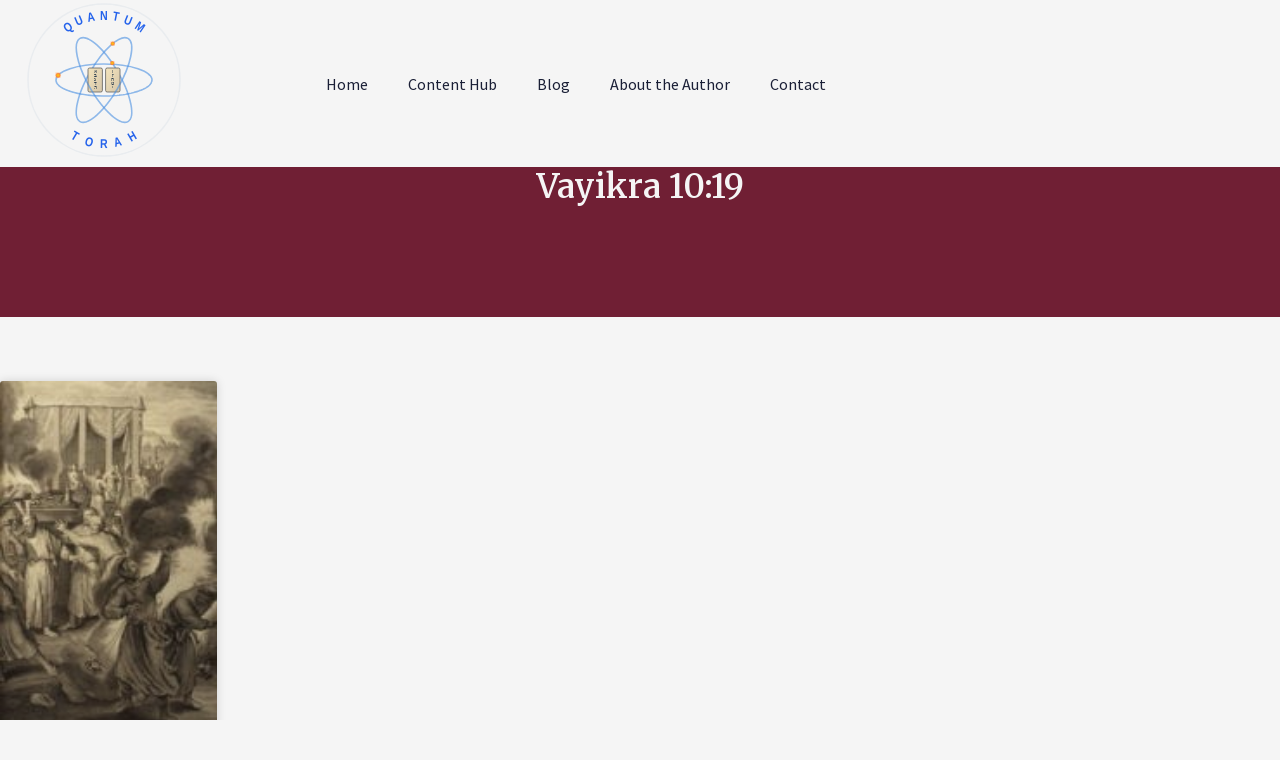

--- FILE ---
content_type: text/html; charset=UTF-8
request_url: https://quantumtorah.com/tag/vayikra-1019/
body_size: 27814
content:
<!doctype html>
<html lang="en-US">
<head><meta charset="UTF-8"><script>if(navigator.userAgent.match(/MSIE|Internet Explorer/i)||navigator.userAgent.match(/Trident\/7\..*?rv:11/i)){var href=document.location.href;if(!href.match(/[?&]nowprocket/)){if(href.indexOf("?")==-1){if(href.indexOf("#")==-1){document.location.href=href+"?nowprocket=1"}else{document.location.href=href.replace("#","?nowprocket=1#")}}else{if(href.indexOf("#")==-1){document.location.href=href+"&nowprocket=1"}else{document.location.href=href.replace("#","&nowprocket=1#")}}}}</script><script>(()=>{class RocketLazyLoadScripts{constructor(){this.v="2.0.4",this.userEvents=["keydown","keyup","mousedown","mouseup","mousemove","mouseover","mouseout","touchmove","touchstart","touchend","touchcancel","wheel","click","dblclick","input"],this.attributeEvents=["onblur","onclick","oncontextmenu","ondblclick","onfocus","onmousedown","onmouseenter","onmouseleave","onmousemove","onmouseout","onmouseover","onmouseup","onmousewheel","onscroll","onsubmit"]}async t(){this.i(),this.o(),/iP(ad|hone)/.test(navigator.userAgent)&&this.h(),this.u(),this.l(this),this.m(),this.k(this),this.p(this),this._(),await Promise.all([this.R(),this.L()]),this.lastBreath=Date.now(),this.S(this),this.P(),this.D(),this.O(),this.M(),await this.C(this.delayedScripts.normal),await this.C(this.delayedScripts.defer),await this.C(this.delayedScripts.async),await this.T(),await this.F(),await this.j(),await this.A(),window.dispatchEvent(new Event("rocket-allScriptsLoaded")),this.everythingLoaded=!0,this.lastTouchEnd&&await new Promise(t=>setTimeout(t,500-Date.now()+this.lastTouchEnd)),this.I(),this.H(),this.U(),this.W()}i(){this.CSPIssue=sessionStorage.getItem("rocketCSPIssue"),document.addEventListener("securitypolicyviolation",t=>{this.CSPIssue||"script-src-elem"!==t.violatedDirective||"data"!==t.blockedURI||(this.CSPIssue=!0,sessionStorage.setItem("rocketCSPIssue",!0))},{isRocket:!0})}o(){window.addEventListener("pageshow",t=>{this.persisted=t.persisted,this.realWindowLoadedFired=!0},{isRocket:!0}),window.addEventListener("pagehide",()=>{this.onFirstUserAction=null},{isRocket:!0})}h(){let t;function e(e){t=e}window.addEventListener("touchstart",e,{isRocket:!0}),window.addEventListener("touchend",function i(o){o.changedTouches[0]&&t.changedTouches[0]&&Math.abs(o.changedTouches[0].pageX-t.changedTouches[0].pageX)<10&&Math.abs(o.changedTouches[0].pageY-t.changedTouches[0].pageY)<10&&o.timeStamp-t.timeStamp<200&&(window.removeEventListener("touchstart",e,{isRocket:!0}),window.removeEventListener("touchend",i,{isRocket:!0}),"INPUT"===o.target.tagName&&"text"===o.target.type||(o.target.dispatchEvent(new TouchEvent("touchend",{target:o.target,bubbles:!0})),o.target.dispatchEvent(new MouseEvent("mouseover",{target:o.target,bubbles:!0})),o.target.dispatchEvent(new PointerEvent("click",{target:o.target,bubbles:!0,cancelable:!0,detail:1,clientX:o.changedTouches[0].clientX,clientY:o.changedTouches[0].clientY})),event.preventDefault()))},{isRocket:!0})}q(t){this.userActionTriggered||("mousemove"!==t.type||this.firstMousemoveIgnored?"keyup"===t.type||"mouseover"===t.type||"mouseout"===t.type||(this.userActionTriggered=!0,this.onFirstUserAction&&this.onFirstUserAction()):this.firstMousemoveIgnored=!0),"click"===t.type&&t.preventDefault(),t.stopPropagation(),t.stopImmediatePropagation(),"touchstart"===this.lastEvent&&"touchend"===t.type&&(this.lastTouchEnd=Date.now()),"click"===t.type&&(this.lastTouchEnd=0),this.lastEvent=t.type,t.composedPath&&t.composedPath()[0].getRootNode()instanceof ShadowRoot&&(t.rocketTarget=t.composedPath()[0]),this.savedUserEvents.push(t)}u(){this.savedUserEvents=[],this.userEventHandler=this.q.bind(this),this.userEvents.forEach(t=>window.addEventListener(t,this.userEventHandler,{passive:!1,isRocket:!0})),document.addEventListener("visibilitychange",this.userEventHandler,{isRocket:!0})}U(){this.userEvents.forEach(t=>window.removeEventListener(t,this.userEventHandler,{passive:!1,isRocket:!0})),document.removeEventListener("visibilitychange",this.userEventHandler,{isRocket:!0}),this.savedUserEvents.forEach(t=>{(t.rocketTarget||t.target).dispatchEvent(new window[t.constructor.name](t.type,t))})}m(){const t="return false",e=Array.from(this.attributeEvents,t=>"data-rocket-"+t),i="["+this.attributeEvents.join("],[")+"]",o="[data-rocket-"+this.attributeEvents.join("],[data-rocket-")+"]",s=(e,i,o)=>{o&&o!==t&&(e.setAttribute("data-rocket-"+i,o),e["rocket"+i]=new Function("event",o),e.setAttribute(i,t))};new MutationObserver(t=>{for(const n of t)"attributes"===n.type&&(n.attributeName.startsWith("data-rocket-")||this.everythingLoaded?n.attributeName.startsWith("data-rocket-")&&this.everythingLoaded&&this.N(n.target,n.attributeName.substring(12)):s(n.target,n.attributeName,n.target.getAttribute(n.attributeName))),"childList"===n.type&&n.addedNodes.forEach(t=>{if(t.nodeType===Node.ELEMENT_NODE)if(this.everythingLoaded)for(const i of[t,...t.querySelectorAll(o)])for(const t of i.getAttributeNames())e.includes(t)&&this.N(i,t.substring(12));else for(const e of[t,...t.querySelectorAll(i)])for(const t of e.getAttributeNames())this.attributeEvents.includes(t)&&s(e,t,e.getAttribute(t))})}).observe(document,{subtree:!0,childList:!0,attributeFilter:[...this.attributeEvents,...e]})}I(){this.attributeEvents.forEach(t=>{document.querySelectorAll("[data-rocket-"+t+"]").forEach(e=>{this.N(e,t)})})}N(t,e){const i=t.getAttribute("data-rocket-"+e);i&&(t.setAttribute(e,i),t.removeAttribute("data-rocket-"+e))}k(t){Object.defineProperty(HTMLElement.prototype,"onclick",{get(){return this.rocketonclick||null},set(e){this.rocketonclick=e,this.setAttribute(t.everythingLoaded?"onclick":"data-rocket-onclick","this.rocketonclick(event)")}})}S(t){function e(e,i){let o=e[i];e[i]=null,Object.defineProperty(e,i,{get:()=>o,set(s){t.everythingLoaded?o=s:e["rocket"+i]=o=s}})}e(document,"onreadystatechange"),e(window,"onload"),e(window,"onpageshow");try{Object.defineProperty(document,"readyState",{get:()=>t.rocketReadyState,set(e){t.rocketReadyState=e},configurable:!0}),document.readyState="loading"}catch(t){console.log("WPRocket DJE readyState conflict, bypassing")}}l(t){this.originalAddEventListener=EventTarget.prototype.addEventListener,this.originalRemoveEventListener=EventTarget.prototype.removeEventListener,this.savedEventListeners=[],EventTarget.prototype.addEventListener=function(e,i,o){o&&o.isRocket||!t.B(e,this)&&!t.userEvents.includes(e)||t.B(e,this)&&!t.userActionTriggered||e.startsWith("rocket-")||t.everythingLoaded?t.originalAddEventListener.call(this,e,i,o):(t.savedEventListeners.push({target:this,remove:!1,type:e,func:i,options:o}),"mouseenter"!==e&&"mouseleave"!==e||t.originalAddEventListener.call(this,e,t.savedUserEvents.push,o))},EventTarget.prototype.removeEventListener=function(e,i,o){o&&o.isRocket||!t.B(e,this)&&!t.userEvents.includes(e)||t.B(e,this)&&!t.userActionTriggered||e.startsWith("rocket-")||t.everythingLoaded?t.originalRemoveEventListener.call(this,e,i,o):t.savedEventListeners.push({target:this,remove:!0,type:e,func:i,options:o})}}J(t,e){this.savedEventListeners=this.savedEventListeners.filter(i=>{let o=i.type,s=i.target||window;return e!==o||t!==s||(this.B(o,s)&&(i.type="rocket-"+o),this.$(i),!1)})}H(){EventTarget.prototype.addEventListener=this.originalAddEventListener,EventTarget.prototype.removeEventListener=this.originalRemoveEventListener,this.savedEventListeners.forEach(t=>this.$(t))}$(t){t.remove?this.originalRemoveEventListener.call(t.target,t.type,t.func,t.options):this.originalAddEventListener.call(t.target,t.type,t.func,t.options)}p(t){let e;function i(e){return t.everythingLoaded?e:e.split(" ").map(t=>"load"===t||t.startsWith("load.")?"rocket-jquery-load":t).join(" ")}function o(o){function s(e){const s=o.fn[e];o.fn[e]=o.fn.init.prototype[e]=function(){return this[0]===window&&t.userActionTriggered&&("string"==typeof arguments[0]||arguments[0]instanceof String?arguments[0]=i(arguments[0]):"object"==typeof arguments[0]&&Object.keys(arguments[0]).forEach(t=>{const e=arguments[0][t];delete arguments[0][t],arguments[0][i(t)]=e})),s.apply(this,arguments),this}}if(o&&o.fn&&!t.allJQueries.includes(o)){const e={DOMContentLoaded:[],"rocket-DOMContentLoaded":[]};for(const t in e)document.addEventListener(t,()=>{e[t].forEach(t=>t())},{isRocket:!0});o.fn.ready=o.fn.init.prototype.ready=function(i){function s(){parseInt(o.fn.jquery)>2?setTimeout(()=>i.bind(document)(o)):i.bind(document)(o)}return"function"==typeof i&&(t.realDomReadyFired?!t.userActionTriggered||t.fauxDomReadyFired?s():e["rocket-DOMContentLoaded"].push(s):e.DOMContentLoaded.push(s)),o([])},s("on"),s("one"),s("off"),t.allJQueries.push(o)}e=o}t.allJQueries=[],o(window.jQuery),Object.defineProperty(window,"jQuery",{get:()=>e,set(t){o(t)}})}P(){const t=new Map;document.write=document.writeln=function(e){const i=document.currentScript,o=document.createRange(),s=i.parentElement;let n=t.get(i);void 0===n&&(n=i.nextSibling,t.set(i,n));const c=document.createDocumentFragment();o.setStart(c,0),c.appendChild(o.createContextualFragment(e)),s.insertBefore(c,n)}}async R(){return new Promise(t=>{this.userActionTriggered?t():this.onFirstUserAction=t})}async L(){return new Promise(t=>{document.addEventListener("DOMContentLoaded",()=>{this.realDomReadyFired=!0,t()},{isRocket:!0})})}async j(){return this.realWindowLoadedFired?Promise.resolve():new Promise(t=>{window.addEventListener("load",t,{isRocket:!0})})}M(){this.pendingScripts=[];this.scriptsMutationObserver=new MutationObserver(t=>{for(const e of t)e.addedNodes.forEach(t=>{"SCRIPT"!==t.tagName||t.noModule||t.isWPRocket||this.pendingScripts.push({script:t,promise:new Promise(e=>{const i=()=>{const i=this.pendingScripts.findIndex(e=>e.script===t);i>=0&&this.pendingScripts.splice(i,1),e()};t.addEventListener("load",i,{isRocket:!0}),t.addEventListener("error",i,{isRocket:!0}),setTimeout(i,1e3)})})})}),this.scriptsMutationObserver.observe(document,{childList:!0,subtree:!0})}async F(){await this.X(),this.pendingScripts.length?(await this.pendingScripts[0].promise,await this.F()):this.scriptsMutationObserver.disconnect()}D(){this.delayedScripts={normal:[],async:[],defer:[]},document.querySelectorAll("script[type$=rocketlazyloadscript]").forEach(t=>{t.hasAttribute("data-rocket-src")?t.hasAttribute("async")&&!1!==t.async?this.delayedScripts.async.push(t):t.hasAttribute("defer")&&!1!==t.defer||"module"===t.getAttribute("data-rocket-type")?this.delayedScripts.defer.push(t):this.delayedScripts.normal.push(t):this.delayedScripts.normal.push(t)})}async _(){await this.L();let t=[];document.querySelectorAll("script[type$=rocketlazyloadscript][data-rocket-src]").forEach(e=>{let i=e.getAttribute("data-rocket-src");if(i&&!i.startsWith("data:")){i.startsWith("//")&&(i=location.protocol+i);try{const o=new URL(i).origin;o!==location.origin&&t.push({src:o,crossOrigin:e.crossOrigin||"module"===e.getAttribute("data-rocket-type")})}catch(t){}}}),t=[...new Map(t.map(t=>[JSON.stringify(t),t])).values()],this.Y(t,"preconnect")}async G(t){if(await this.K(),!0!==t.noModule||!("noModule"in HTMLScriptElement.prototype))return new Promise(e=>{let i;function o(){(i||t).setAttribute("data-rocket-status","executed"),e()}try{if(navigator.userAgent.includes("Firefox/")||""===navigator.vendor||this.CSPIssue)i=document.createElement("script"),[...t.attributes].forEach(t=>{let e=t.nodeName;"type"!==e&&("data-rocket-type"===e&&(e="type"),"data-rocket-src"===e&&(e="src"),i.setAttribute(e,t.nodeValue))}),t.text&&(i.text=t.text),t.nonce&&(i.nonce=t.nonce),i.hasAttribute("src")?(i.addEventListener("load",o,{isRocket:!0}),i.addEventListener("error",()=>{i.setAttribute("data-rocket-status","failed-network"),e()},{isRocket:!0}),setTimeout(()=>{i.isConnected||e()},1)):(i.text=t.text,o()),i.isWPRocket=!0,t.parentNode.replaceChild(i,t);else{const i=t.getAttribute("data-rocket-type"),s=t.getAttribute("data-rocket-src");i?(t.type=i,t.removeAttribute("data-rocket-type")):t.removeAttribute("type"),t.addEventListener("load",o,{isRocket:!0}),t.addEventListener("error",i=>{this.CSPIssue&&i.target.src.startsWith("data:")?(console.log("WPRocket: CSP fallback activated"),t.removeAttribute("src"),this.G(t).then(e)):(t.setAttribute("data-rocket-status","failed-network"),e())},{isRocket:!0}),s?(t.fetchPriority="high",t.removeAttribute("data-rocket-src"),t.src=s):t.src="data:text/javascript;base64,"+window.btoa(unescape(encodeURIComponent(t.text)))}}catch(i){t.setAttribute("data-rocket-status","failed-transform"),e()}});t.setAttribute("data-rocket-status","skipped")}async C(t){const e=t.shift();return e?(e.isConnected&&await this.G(e),this.C(t)):Promise.resolve()}O(){this.Y([...this.delayedScripts.normal,...this.delayedScripts.defer,...this.delayedScripts.async],"preload")}Y(t,e){this.trash=this.trash||[];let i=!0;var o=document.createDocumentFragment();t.forEach(t=>{const s=t.getAttribute&&t.getAttribute("data-rocket-src")||t.src;if(s&&!s.startsWith("data:")){const n=document.createElement("link");n.href=s,n.rel=e,"preconnect"!==e&&(n.as="script",n.fetchPriority=i?"high":"low"),t.getAttribute&&"module"===t.getAttribute("data-rocket-type")&&(n.crossOrigin=!0),t.crossOrigin&&(n.crossOrigin=t.crossOrigin),t.integrity&&(n.integrity=t.integrity),t.nonce&&(n.nonce=t.nonce),o.appendChild(n),this.trash.push(n),i=!1}}),document.head.appendChild(o)}W(){this.trash.forEach(t=>t.remove())}async T(){try{document.readyState="interactive"}catch(t){}this.fauxDomReadyFired=!0;try{await this.K(),this.J(document,"readystatechange"),document.dispatchEvent(new Event("rocket-readystatechange")),await this.K(),document.rocketonreadystatechange&&document.rocketonreadystatechange(),await this.K(),this.J(document,"DOMContentLoaded"),document.dispatchEvent(new Event("rocket-DOMContentLoaded")),await this.K(),this.J(window,"DOMContentLoaded"),window.dispatchEvent(new Event("rocket-DOMContentLoaded"))}catch(t){console.error(t)}}async A(){try{document.readyState="complete"}catch(t){}try{await this.K(),this.J(document,"readystatechange"),document.dispatchEvent(new Event("rocket-readystatechange")),await this.K(),document.rocketonreadystatechange&&document.rocketonreadystatechange(),await this.K(),this.J(window,"load"),window.dispatchEvent(new Event("rocket-load")),await this.K(),window.rocketonload&&window.rocketonload(),await this.K(),this.allJQueries.forEach(t=>t(window).trigger("rocket-jquery-load")),await this.K(),this.J(window,"pageshow");const t=new Event("rocket-pageshow");t.persisted=this.persisted,window.dispatchEvent(t),await this.K(),window.rocketonpageshow&&window.rocketonpageshow({persisted:this.persisted})}catch(t){console.error(t)}}async K(){Date.now()-this.lastBreath>45&&(await this.X(),this.lastBreath=Date.now())}async X(){return document.hidden?new Promise(t=>setTimeout(t)):new Promise(t=>requestAnimationFrame(t))}B(t,e){return e===document&&"readystatechange"===t||(e===document&&"DOMContentLoaded"===t||(e===window&&"DOMContentLoaded"===t||(e===window&&"load"===t||e===window&&"pageshow"===t)))}static run(){(new RocketLazyLoadScripts).t()}}RocketLazyLoadScripts.run()})();</script>
	
	<meta name="viewport" content="width=device-width, initial-scale=1">
	<link rel="profile" href="https://gmpg.org/xfn/11">
	<title>Vayikra 10:19 | Torah and Science</title>
<link data-rocket-preload as="style" href="https://fonts.googleapis.com/css?family=Merriweather%3A100%2C100italic%2C200%2C200italic%2C300%2C300italic%2C400%2C400italic%2C500%2C500italic%2C600%2C600italic%2C700%2C700italic%2C800%2C800italic%2C900%2C900italic%7CSource%20Sans%20Pro%3A100%2C100italic%2C200%2C200italic%2C300%2C300italic%2C400%2C400italic%2C500%2C500italic%2C600%2C600italic%2C700%2C700italic%2C800%2C800italic%2C900%2C900italic%7CPoppins%3A100%2C100italic%2C200%2C200italic%2C300%2C300italic%2C400%2C400italic%2C500%2C500italic%2C600%2C600italic%2C700%2C700italic%2C800%2C800italic%2C900%2C900italic&#038;display=swap" rel="preload">
<link href="https://fonts.googleapis.com/css?family=Merriweather%3A100%2C100italic%2C200%2C200italic%2C300%2C300italic%2C400%2C400italic%2C500%2C500italic%2C600%2C600italic%2C700%2C700italic%2C800%2C800italic%2C900%2C900italic%7CSource%20Sans%20Pro%3A100%2C100italic%2C200%2C200italic%2C300%2C300italic%2C400%2C400italic%2C500%2C500italic%2C600%2C600italic%2C700%2C700italic%2C800%2C800italic%2C900%2C900italic%7CPoppins%3A100%2C100italic%2C200%2C200italic%2C300%2C300italic%2C400%2C400italic%2C500%2C500italic%2C600%2C600italic%2C700%2C700italic%2C800%2C800italic%2C900%2C900italic&#038;display=swap" media="print" onload="this.media=&#039;all&#039;" rel="stylesheet">
<noscript data-wpr-hosted-gf-parameters=""><link rel="stylesheet" href="https://fonts.googleapis.com/css?family=Merriweather%3A100%2C100italic%2C200%2C200italic%2C300%2C300italic%2C400%2C400italic%2C500%2C500italic%2C600%2C600italic%2C700%2C700italic%2C800%2C800italic%2C900%2C900italic%7CSource%20Sans%20Pro%3A100%2C100italic%2C200%2C200italic%2C300%2C300italic%2C400%2C400italic%2C500%2C500italic%2C600%2C600italic%2C700%2C700italic%2C800%2C800italic%2C900%2C900italic%7CPoppins%3A100%2C100italic%2C200%2C200italic%2C300%2C300italic%2C400%2C400italic%2C500%2C500italic%2C600%2C600italic%2C700%2C700italic%2C800%2C800italic%2C900%2C900italic&#038;display=swap"></noscript>
<link rel="alternate" hreflang="en" href="https://quantumtorah.com/tag/vayikra-1019/" />
<link rel="alternate" hreflang="ru" href="https://quantumtorah.com/ru/tag/%d0%b2%d0%b0%d0%b8%d0%ba%d1%80%d0%b0-1019/" />
<link rel="alternate" hreflang="x-default" href="https://quantumtorah.com/tag/vayikra-1019/" />
<meta name="robots" content="index, follow, max-snippet:-1, max-image-preview:large, max-video-preview:-1">
<link rel="canonical" href="https://quantumtorah.com/tag/vayikra-1019/">
<meta property="og:url" content="https://quantumtorah.com/tag/vayikra-1019/">
<meta property="og:site_name" content="Torah and Science">
<meta property="og:locale" content="en_US">
<meta property="og:locale:alternate" content="he_IL">
<meta property="og:locale:alternate" content="ru_RU">
<meta property="og:type" content="object">
<meta property="og:title" content="Vayikra 10:19 | Torah and Science">
<meta property="og:image" content="https://www.facebook.com/alexander.poltorak.1">
<meta property="og:image:secure_url" content="https://www.facebook.com/alexander.poltorak.1">
<meta property="og:image:alt" content="">
<meta property="fb:pages" content="">
<meta property="fb:admins" content="">
<meta property="fb:app_id" content="">
<meta name="twitter:card" content="summary">
<meta name="twitter:site" content="@https://twitter.com/QuantumTorah">
<meta name="twitter:creator" content="@https://twitter.com/QuantumTorah">
<meta name="twitter:title" content="Vayikra 10:19 | Torah and Science">
<meta name="twitter:image" content="https://www.facebook.com/alexander.poltorak.1">
<link rel='dns-prefetch' href='//www.googletagmanager.com' />
<link rel='dns-prefetch' href='//ajax.googleapis.com' />
<link href='https://fonts.gstatic.com' crossorigin rel='preconnect' />
<link rel="alternate" type="application/rss+xml" title="Torah and Science &raquo; Feed" href="https://quantumtorah.com/feed/" />
<script type="application/ld+json">{"@context":"https:\/\/schema.org","name":"Breadcrumb","@type":"BreadcrumbList","itemListElement":[{"@type":"ListItem","position":1,"item":{"@type":"WebPage","id":"https:\/\/quantumtorah.com\/tag\/vayikra-1019\/#webpage","url":"https:\/\/quantumtorah.com\/tag\/vayikra-1019\/","name":"Vayikra 10:19"}}]}</script>
<style id='wp-img-auto-sizes-contain-inline-css'>
img:is([sizes=auto i],[sizes^="auto," i]){contain-intrinsic-size:3000px 1500px}
/*# sourceURL=wp-img-auto-sizes-contain-inline-css */
</style>
<style id='wp-emoji-styles-inline-css'>

	img.wp-smiley, img.emoji {
		display: inline !important;
		border: none !important;
		box-shadow: none !important;
		height: 1em !important;
		width: 1em !important;
		margin: 0 0.07em !important;
		vertical-align: -0.1em !important;
		background: none !important;
		padding: 0 !important;
	}
/*# sourceURL=wp-emoji-styles-inline-css */
</style>
<link rel='stylesheet' id='wp-block-library-css' href='https://quantumtorah.com/wp-includes/css/dist/block-library/style.min.css?ver=6.9' media='all' />
<style id='wpseopress-local-business-style-inline-css'>
span.wp-block-wpseopress-local-business-field{margin-right:8px}

/*# sourceURL=https://quantumtorah.com/wp-content/plugins/wp-seopress-pro/public/editor/blocks/local-business/style-index.css */
</style>
<style id='wpseopress-table-of-contents-style-inline-css'>
.wp-block-wpseopress-table-of-contents li.active>a{font-weight:bold}

/*# sourceURL=https://quantumtorah.com/wp-content/plugins/wp-seopress-pro/public/editor/blocks/table-of-contents/style-index.css */
</style>
<style id='global-styles-inline-css'>
:root{--wp--preset--aspect-ratio--square: 1;--wp--preset--aspect-ratio--4-3: 4/3;--wp--preset--aspect-ratio--3-4: 3/4;--wp--preset--aspect-ratio--3-2: 3/2;--wp--preset--aspect-ratio--2-3: 2/3;--wp--preset--aspect-ratio--16-9: 16/9;--wp--preset--aspect-ratio--9-16: 9/16;--wp--preset--color--black: #000000;--wp--preset--color--cyan-bluish-gray: #abb8c3;--wp--preset--color--white: #ffffff;--wp--preset--color--pale-pink: #f78da7;--wp--preset--color--vivid-red: #cf2e2e;--wp--preset--color--luminous-vivid-orange: #ff6900;--wp--preset--color--luminous-vivid-amber: #fcb900;--wp--preset--color--light-green-cyan: #7bdcb5;--wp--preset--color--vivid-green-cyan: #00d084;--wp--preset--color--pale-cyan-blue: #8ed1fc;--wp--preset--color--vivid-cyan-blue: #0693e3;--wp--preset--color--vivid-purple: #9b51e0;--wp--preset--gradient--vivid-cyan-blue-to-vivid-purple: linear-gradient(135deg,rgb(6,147,227) 0%,rgb(155,81,224) 100%);--wp--preset--gradient--light-green-cyan-to-vivid-green-cyan: linear-gradient(135deg,rgb(122,220,180) 0%,rgb(0,208,130) 100%);--wp--preset--gradient--luminous-vivid-amber-to-luminous-vivid-orange: linear-gradient(135deg,rgb(252,185,0) 0%,rgb(255,105,0) 100%);--wp--preset--gradient--luminous-vivid-orange-to-vivid-red: linear-gradient(135deg,rgb(255,105,0) 0%,rgb(207,46,46) 100%);--wp--preset--gradient--very-light-gray-to-cyan-bluish-gray: linear-gradient(135deg,rgb(238,238,238) 0%,rgb(169,184,195) 100%);--wp--preset--gradient--cool-to-warm-spectrum: linear-gradient(135deg,rgb(74,234,220) 0%,rgb(151,120,209) 20%,rgb(207,42,186) 40%,rgb(238,44,130) 60%,rgb(251,105,98) 80%,rgb(254,248,76) 100%);--wp--preset--gradient--blush-light-purple: linear-gradient(135deg,rgb(255,206,236) 0%,rgb(152,150,240) 100%);--wp--preset--gradient--blush-bordeaux: linear-gradient(135deg,rgb(254,205,165) 0%,rgb(254,45,45) 50%,rgb(107,0,62) 100%);--wp--preset--gradient--luminous-dusk: linear-gradient(135deg,rgb(255,203,112) 0%,rgb(199,81,192) 50%,rgb(65,88,208) 100%);--wp--preset--gradient--pale-ocean: linear-gradient(135deg,rgb(255,245,203) 0%,rgb(182,227,212) 50%,rgb(51,167,181) 100%);--wp--preset--gradient--electric-grass: linear-gradient(135deg,rgb(202,248,128) 0%,rgb(113,206,126) 100%);--wp--preset--gradient--midnight: linear-gradient(135deg,rgb(2,3,129) 0%,rgb(40,116,252) 100%);--wp--preset--font-size--small: 13px;--wp--preset--font-size--medium: 20px;--wp--preset--font-size--large: 36px;--wp--preset--font-size--x-large: 42px;--wp--preset--spacing--20: 0.44rem;--wp--preset--spacing--30: 0.67rem;--wp--preset--spacing--40: 1rem;--wp--preset--spacing--50: 1.5rem;--wp--preset--spacing--60: 2.25rem;--wp--preset--spacing--70: 3.38rem;--wp--preset--spacing--80: 5.06rem;--wp--preset--shadow--natural: 6px 6px 9px rgba(0, 0, 0, 0.2);--wp--preset--shadow--deep: 12px 12px 50px rgba(0, 0, 0, 0.4);--wp--preset--shadow--sharp: 6px 6px 0px rgba(0, 0, 0, 0.2);--wp--preset--shadow--outlined: 6px 6px 0px -3px rgb(255, 255, 255), 6px 6px rgb(0, 0, 0);--wp--preset--shadow--crisp: 6px 6px 0px rgb(0, 0, 0);}:root { --wp--style--global--content-size: 800px;--wp--style--global--wide-size: 1200px; }:where(body) { margin: 0; }.wp-site-blocks > .alignleft { float: left; margin-right: 2em; }.wp-site-blocks > .alignright { float: right; margin-left: 2em; }.wp-site-blocks > .aligncenter { justify-content: center; margin-left: auto; margin-right: auto; }:where(.wp-site-blocks) > * { margin-block-start: 24px; margin-block-end: 0; }:where(.wp-site-blocks) > :first-child { margin-block-start: 0; }:where(.wp-site-blocks) > :last-child { margin-block-end: 0; }:root { --wp--style--block-gap: 24px; }:root :where(.is-layout-flow) > :first-child{margin-block-start: 0;}:root :where(.is-layout-flow) > :last-child{margin-block-end: 0;}:root :where(.is-layout-flow) > *{margin-block-start: 24px;margin-block-end: 0;}:root :where(.is-layout-constrained) > :first-child{margin-block-start: 0;}:root :where(.is-layout-constrained) > :last-child{margin-block-end: 0;}:root :where(.is-layout-constrained) > *{margin-block-start: 24px;margin-block-end: 0;}:root :where(.is-layout-flex){gap: 24px;}:root :where(.is-layout-grid){gap: 24px;}.is-layout-flow > .alignleft{float: left;margin-inline-start: 0;margin-inline-end: 2em;}.is-layout-flow > .alignright{float: right;margin-inline-start: 2em;margin-inline-end: 0;}.is-layout-flow > .aligncenter{margin-left: auto !important;margin-right: auto !important;}.is-layout-constrained > .alignleft{float: left;margin-inline-start: 0;margin-inline-end: 2em;}.is-layout-constrained > .alignright{float: right;margin-inline-start: 2em;margin-inline-end: 0;}.is-layout-constrained > .aligncenter{margin-left: auto !important;margin-right: auto !important;}.is-layout-constrained > :where(:not(.alignleft):not(.alignright):not(.alignfull)){max-width: var(--wp--style--global--content-size);margin-left: auto !important;margin-right: auto !important;}.is-layout-constrained > .alignwide{max-width: var(--wp--style--global--wide-size);}body .is-layout-flex{display: flex;}.is-layout-flex{flex-wrap: wrap;align-items: center;}.is-layout-flex > :is(*, div){margin: 0;}body .is-layout-grid{display: grid;}.is-layout-grid > :is(*, div){margin: 0;}body{padding-top: 0px;padding-right: 0px;padding-bottom: 0px;padding-left: 0px;}a:where(:not(.wp-element-button)){text-decoration: underline;}:root :where(.wp-element-button, .wp-block-button__link){background-color: #32373c;border-width: 0;color: #fff;font-family: inherit;font-size: inherit;font-style: inherit;font-weight: inherit;letter-spacing: inherit;line-height: inherit;padding-top: calc(0.667em + 2px);padding-right: calc(1.333em + 2px);padding-bottom: calc(0.667em + 2px);padding-left: calc(1.333em + 2px);text-decoration: none;text-transform: inherit;}.has-black-color{color: var(--wp--preset--color--black) !important;}.has-cyan-bluish-gray-color{color: var(--wp--preset--color--cyan-bluish-gray) !important;}.has-white-color{color: var(--wp--preset--color--white) !important;}.has-pale-pink-color{color: var(--wp--preset--color--pale-pink) !important;}.has-vivid-red-color{color: var(--wp--preset--color--vivid-red) !important;}.has-luminous-vivid-orange-color{color: var(--wp--preset--color--luminous-vivid-orange) !important;}.has-luminous-vivid-amber-color{color: var(--wp--preset--color--luminous-vivid-amber) !important;}.has-light-green-cyan-color{color: var(--wp--preset--color--light-green-cyan) !important;}.has-vivid-green-cyan-color{color: var(--wp--preset--color--vivid-green-cyan) !important;}.has-pale-cyan-blue-color{color: var(--wp--preset--color--pale-cyan-blue) !important;}.has-vivid-cyan-blue-color{color: var(--wp--preset--color--vivid-cyan-blue) !important;}.has-vivid-purple-color{color: var(--wp--preset--color--vivid-purple) !important;}.has-black-background-color{background-color: var(--wp--preset--color--black) !important;}.has-cyan-bluish-gray-background-color{background-color: var(--wp--preset--color--cyan-bluish-gray) !important;}.has-white-background-color{background-color: var(--wp--preset--color--white) !important;}.has-pale-pink-background-color{background-color: var(--wp--preset--color--pale-pink) !important;}.has-vivid-red-background-color{background-color: var(--wp--preset--color--vivid-red) !important;}.has-luminous-vivid-orange-background-color{background-color: var(--wp--preset--color--luminous-vivid-orange) !important;}.has-luminous-vivid-amber-background-color{background-color: var(--wp--preset--color--luminous-vivid-amber) !important;}.has-light-green-cyan-background-color{background-color: var(--wp--preset--color--light-green-cyan) !important;}.has-vivid-green-cyan-background-color{background-color: var(--wp--preset--color--vivid-green-cyan) !important;}.has-pale-cyan-blue-background-color{background-color: var(--wp--preset--color--pale-cyan-blue) !important;}.has-vivid-cyan-blue-background-color{background-color: var(--wp--preset--color--vivid-cyan-blue) !important;}.has-vivid-purple-background-color{background-color: var(--wp--preset--color--vivid-purple) !important;}.has-black-border-color{border-color: var(--wp--preset--color--black) !important;}.has-cyan-bluish-gray-border-color{border-color: var(--wp--preset--color--cyan-bluish-gray) !important;}.has-white-border-color{border-color: var(--wp--preset--color--white) !important;}.has-pale-pink-border-color{border-color: var(--wp--preset--color--pale-pink) !important;}.has-vivid-red-border-color{border-color: var(--wp--preset--color--vivid-red) !important;}.has-luminous-vivid-orange-border-color{border-color: var(--wp--preset--color--luminous-vivid-orange) !important;}.has-luminous-vivid-amber-border-color{border-color: var(--wp--preset--color--luminous-vivid-amber) !important;}.has-light-green-cyan-border-color{border-color: var(--wp--preset--color--light-green-cyan) !important;}.has-vivid-green-cyan-border-color{border-color: var(--wp--preset--color--vivid-green-cyan) !important;}.has-pale-cyan-blue-border-color{border-color: var(--wp--preset--color--pale-cyan-blue) !important;}.has-vivid-cyan-blue-border-color{border-color: var(--wp--preset--color--vivid-cyan-blue) !important;}.has-vivid-purple-border-color{border-color: var(--wp--preset--color--vivid-purple) !important;}.has-vivid-cyan-blue-to-vivid-purple-gradient-background{background: var(--wp--preset--gradient--vivid-cyan-blue-to-vivid-purple) !important;}.has-light-green-cyan-to-vivid-green-cyan-gradient-background{background: var(--wp--preset--gradient--light-green-cyan-to-vivid-green-cyan) !important;}.has-luminous-vivid-amber-to-luminous-vivid-orange-gradient-background{background: var(--wp--preset--gradient--luminous-vivid-amber-to-luminous-vivid-orange) !important;}.has-luminous-vivid-orange-to-vivid-red-gradient-background{background: var(--wp--preset--gradient--luminous-vivid-orange-to-vivid-red) !important;}.has-very-light-gray-to-cyan-bluish-gray-gradient-background{background: var(--wp--preset--gradient--very-light-gray-to-cyan-bluish-gray) !important;}.has-cool-to-warm-spectrum-gradient-background{background: var(--wp--preset--gradient--cool-to-warm-spectrum) !important;}.has-blush-light-purple-gradient-background{background: var(--wp--preset--gradient--blush-light-purple) !important;}.has-blush-bordeaux-gradient-background{background: var(--wp--preset--gradient--blush-bordeaux) !important;}.has-luminous-dusk-gradient-background{background: var(--wp--preset--gradient--luminous-dusk) !important;}.has-pale-ocean-gradient-background{background: var(--wp--preset--gradient--pale-ocean) !important;}.has-electric-grass-gradient-background{background: var(--wp--preset--gradient--electric-grass) !important;}.has-midnight-gradient-background{background: var(--wp--preset--gradient--midnight) !important;}.has-small-font-size{font-size: var(--wp--preset--font-size--small) !important;}.has-medium-font-size{font-size: var(--wp--preset--font-size--medium) !important;}.has-large-font-size{font-size: var(--wp--preset--font-size--large) !important;}.has-x-large-font-size{font-size: var(--wp--preset--font-size--x-large) !important;}
:root :where(.wp-block-pullquote){font-size: 1.5em;line-height: 1.6;}
/*# sourceURL=global-styles-inline-css */
</style>
<link rel='stylesheet' id='wpml-legacy-horizontal-list-0-css' href='https://quantumtorah.com/wp-content/plugins/sitepress-multilingual-cms/templates/language-switchers/legacy-list-horizontal/style.min.css?ver=1' media='all' />
<style id='wpml-legacy-horizontal-list-0-inline-css'>
.wpml-ls-statics-footer a, .wpml-ls-statics-footer .wpml-ls-sub-menu a, .wpml-ls-statics-footer .wpml-ls-sub-menu a:link, .wpml-ls-statics-footer li:not(.wpml-ls-current-language) .wpml-ls-link, .wpml-ls-statics-footer li:not(.wpml-ls-current-language) .wpml-ls-link:link {color:#444444;background-color:#ffffff;}.wpml-ls-statics-footer .wpml-ls-sub-menu a:hover,.wpml-ls-statics-footer .wpml-ls-sub-menu a:focus, .wpml-ls-statics-footer .wpml-ls-sub-menu a:link:hover, .wpml-ls-statics-footer .wpml-ls-sub-menu a:link:focus {color:#000000;background-color:#eeeeee;}.wpml-ls-statics-footer .wpml-ls-current-language > a {color:#444444;background-color:#ffffff;}.wpml-ls-statics-footer .wpml-ls-current-language:hover>a, .wpml-ls-statics-footer .wpml-ls-current-language>a:focus {color:#000000;background-color:#eeeeee;}
/*# sourceURL=wpml-legacy-horizontal-list-0-inline-css */
</style>
<link data-minify="1" rel='stylesheet' id='jquery-ui-style-css' href='https://quantumtorah.com/wp-content/cache/background-css/1/quantumtorah.com/wp-content/cache/min/1/ajax/libs/jqueryui/1.11.4/themes/ui-darkness/jquery-ui.css?ver=1768765224&wpr_t=1768910882' media='all' />
<link data-minify="1" rel='stylesheet' id='hello-elementor-css' href='https://quantumtorah.com/wp-content/cache/min/1/wp-content/themes/hello-elementor/assets/css/reset.css?ver=1768765224' media='all' />
<link data-minify="1" rel='stylesheet' id='hello-elementor-theme-style-css' href='https://quantumtorah.com/wp-content/cache/min/1/wp-content/themes/hello-elementor/assets/css/theme.css?ver=1768765224' media='all' />
<link rel='stylesheet' id='elementor-frontend-css' href='https://quantumtorah.com/wp-content/plugins/elementor/assets/css/frontend.min.css?ver=3.34.0' media='all' />
<link rel='stylesheet' id='widget-nav-menu-css' href='https://quantumtorah.com/wp-content/plugins/elementor-pro/assets/css/widget-nav-menu.min.css?ver=3.34.0' media='all' />
<link rel='stylesheet' id='widget-search-css' href='https://quantumtorah.com/wp-content/plugins/elementor-pro/assets/css/widget-search.min.css?ver=3.34.0' media='all' />
<link rel='stylesheet' id='widget-heading-css' href='https://quantumtorah.com/wp-content/plugins/elementor/assets/css/widget-heading.min.css?ver=3.34.0' media='all' />
<link rel='stylesheet' id='widget-posts-css' href='https://quantumtorah.com/wp-content/plugins/elementor-pro/assets/css/widget-posts.min.css?ver=3.34.0' media='all' />
<link rel='stylesheet' id='e-animation-fadeIn-css' href='https://quantumtorah.com/wp-content/plugins/elementor/assets/lib/animations/styles/fadeIn.min.css?ver=3.34.0' media='all' />
<link rel='stylesheet' id='e-popup-css' href='https://quantumtorah.com/wp-content/plugins/elementor-pro/assets/css/conditionals/popup.min.css?ver=3.34.0' media='all' />
<link rel='stylesheet' id='elementor-post-6436-css' href='https://quantumtorah.com/wp-content/uploads/elementor/css/post-6436.css?ver=1768765224' media='all' />
<link rel='stylesheet' id='uael-frontend-css' href='https://quantumtorah.com/wp-content/plugins/ultimate-elementor/assets/min-css/uael-frontend.min.css?ver=1.42.1' media='all' />
<link rel='stylesheet' id='uael-teammember-social-icons-css' href='https://quantumtorah.com/wp-content/plugins/elementor/assets/css/widget-social-icons.min.css?ver=3.24.0' media='all' />
<link data-minify="1" rel='stylesheet' id='uael-social-share-icons-brands-css' href='https://quantumtorah.com/wp-content/cache/min/1/wp-content/plugins/elementor/assets/lib/font-awesome/css/brands.css?ver=1768765224' media='all' />
<link data-minify="1" rel='stylesheet' id='uael-social-share-icons-fontawesome-css' href='https://quantumtorah.com/wp-content/cache/min/1/wp-content/plugins/elementor/assets/lib/font-awesome/css/fontawesome.css?ver=1768765224' media='all' />
<link data-minify="1" rel='stylesheet' id='uael-nav-menu-icons-css' href='https://quantumtorah.com/wp-content/cache/min/1/wp-content/plugins/elementor/assets/lib/font-awesome/css/solid.css?ver=1768765224' media='all' />
<link rel='stylesheet' id='elementor-post-6772-css' href='https://quantumtorah.com/wp-content/uploads/elementor/css/post-6772.css?ver=1768765232' media='all' />
<link rel='stylesheet' id='elementor-post-6440-css' href='https://quantumtorah.com/wp-content/uploads/elementor/css/post-6440.css?ver=1768765232' media='all' />
<link rel='stylesheet' id='elementor-post-6627-css' href='https://quantumtorah.com/wp-content/uploads/elementor/css/post-6627.css?ver=1768765329' media='all' />
<link rel='stylesheet' id='elementor-post-6698-css' href='https://quantumtorah.com/wp-content/uploads/elementor/css/post-6698.css?ver=1768765232' media='all' />
<link rel='stylesheet' id='wou-css-css' href='https://quantumtorah.com/wp-content/plugins/wpdiscuz-online-users/assets/css/wou.min.css?ver=7.1.1' media='all' />
<style id='wou-css-inline-css'>
#wpdcom .wc-comment .wou-status-online{color:#00b38f;border: 1px solid #00b38f;}#wpdcom .wou-status-offline i{color:#ca3c3c;}#wpdcom .wou-status-offline{color:#ca3c3c;border: 1px solid #ca3c3c;}#wpdcom .wou-status-online i{color:#00b38f;}#wpdcom .wou-status-online{color:#00b38f;border: 1px solid #00b38f;}#wou-notification-popup{bottom:50px;right:50px;}#wou-notification-popup .wou-notification-item{background:#eee;color:#333;}
/*# sourceURL=wou-css-inline-css */
</style>
<link data-minify="1" rel='stylesheet' id='wpdiscuz-font-awesome-css' href='https://quantumtorah.com/wp-content/cache/min/1/wp-content/plugins/wpdiscuz/assets/third-party/font-awesome-5.13.0/css/fontawesome-all.min.css?ver=1768765224' media='all' />
<link rel='stylesheet' id='wpdiscuz_widgets_comm_vot_style-css' href='https://quantumtorah.com/wp-content/plugins/wpdiscuz-widgets/assets/css/style.min.css?ver=7.3.1' media='all' />
<link rel='stylesheet' id='wpdiscuz_widgets_slick_style-css' href='https://quantumtorah.com/wp-content/plugins/wpdiscuz-widgets/assets/third-party/slick/slick.min.css?ver=7.3.1' media='all' />
<style id='rocket-lazyload-inline-css'>
.rll-youtube-player{position:relative;padding-bottom:56.23%;height:0;overflow:hidden;max-width:100%;}.rll-youtube-player:focus-within{outline: 2px solid currentColor;outline-offset: 5px;}.rll-youtube-player iframe{position:absolute;top:0;left:0;width:100%;height:100%;z-index:100;background:0 0}.rll-youtube-player img{bottom:0;display:block;left:0;margin:auto;max-width:100%;width:100%;position:absolute;right:0;top:0;border:none;height:auto;-webkit-transition:.4s all;-moz-transition:.4s all;transition:.4s all}.rll-youtube-player img:hover{-webkit-filter:brightness(75%)}.rll-youtube-player .play{height:100%;width:100%;left:0;top:0;position:absolute;background:var(--wpr-bg-609565c3-9f2d-4cf9-8cb0-176710c9d385) no-repeat center;background-color: transparent !important;cursor:pointer;border:none;}.wp-embed-responsive .wp-has-aspect-ratio .rll-youtube-player{position:absolute;padding-bottom:0;width:100%;height:100%;top:0;bottom:0;left:0;right:0}
/*# sourceURL=rocket-lazyload-inline-css */
</style>



<script type="rocketlazyloadscript" data-rocket-src="https://quantumtorah.com/wp-includes/js/jquery/jquery.min.js?ver=3.7.1" id="jquery-core-js" data-rocket-defer defer></script>
<script type="rocketlazyloadscript" data-rocket-src="https://quantumtorah.com/wp-includes/js/jquery/jquery-migrate.min.js?ver=3.4.1" id="jquery-migrate-js" data-rocket-defer defer></script>
<script id="wpml-cookie-js-extra">
var wpml_cookies = {"wp-wpml_current_language":{"value":"en","expires":1,"path":"/"}};
var wpml_cookies = {"wp-wpml_current_language":{"value":"en","expires":1,"path":"/"}};
//# sourceURL=wpml-cookie-js-extra
</script>
<script type="rocketlazyloadscript" data-minify="1" data-rocket-src="https://quantumtorah.com/wp-content/cache/min/1/wp-content/plugins/sitepress-multilingual-cms/res/js/cookies/language-cookie.js?ver=1766076615" id="wpml-cookie-js" defer data-wp-strategy="defer"></script>

<!-- Google tag (gtag.js) snippet added by Site Kit -->
<!-- Google Analytics snippet added by Site Kit -->
<script type="rocketlazyloadscript" data-rocket-src="https://www.googletagmanager.com/gtag/js?id=GT-P82L8JD" id="google_gtagjs-js" async></script>
<script type="rocketlazyloadscript" id="google_gtagjs-js-after">
window.dataLayer = window.dataLayer || [];function gtag(){dataLayer.push(arguments);}
gtag("set","linker",{"domains":["quantumtorah.com"]});
gtag("js", new Date());
gtag("set", "developer_id.dZTNiMT", true);
gtag("config", "GT-P82L8JD");
//# sourceURL=google_gtagjs-js-after
</script>
<link rel="https://api.w.org/" href="https://quantumtorah.com/wp-json/" /><link rel="alternate" title="JSON" type="application/json" href="https://quantumtorah.com/wp-json/wp/v2/tags/4661" /><link rel="EditURI" type="application/rsd+xml" title="RSD" href="https://quantumtorah.com/xmlrpc.php?rsd" />
<meta name="generator" content="WordPress 6.9" />
<meta name="generator" content="WPML ver:4.8.6 stt:1,20,45;" />
<meta name="generator" content="Site Kit by Google 1.170.0" /><meta name="generator" content="Next3Offload">
<meta name="generator" content="Elementor 3.34.0; features: e_font_icon_svg, additional_custom_breakpoints; settings: css_print_method-external, google_font-enabled, font_display-swap">
<!-- Google Tag Manager -->
<script type="rocketlazyloadscript">(function(w,d,s,l,i){w[l]=w[l]||[];w[l].push({'gtm.start':
new Date().getTime(),event:'gtm.js'});var f=d.getElementsByTagName(s)[0],
j=d.createElement(s),dl=l!='dataLayer'?'&l='+l:'';j.async=true;j.src=
'https://www.googletagmanager.com/gtm.js?id='+i+dl;f.parentNode.insertBefore(j,f);
})(window,document,'script','dataLayer','GTM-WKLPM492');</script>
<!-- End Google Tag Manager -->
<script type="rocketlazyloadscript" data-minify="1" data-rocket-src="https://quantumtorah.com/wp-content/cache/min/1/embed-form-script.min.js?ver=1763425924" data-rocket-defer defer></script>
			<style>
				.e-con.e-parent:nth-of-type(n+4):not(.e-lazyloaded):not(.e-no-lazyload),
				.e-con.e-parent:nth-of-type(n+4):not(.e-lazyloaded):not(.e-no-lazyload) * {
					background-image: none !important;
				}
				@media screen and (max-height: 1024px) {
					.e-con.e-parent:nth-of-type(n+3):not(.e-lazyloaded):not(.e-no-lazyload),
					.e-con.e-parent:nth-of-type(n+3):not(.e-lazyloaded):not(.e-no-lazyload) * {
						background-image: none !important;
					}
				}
				@media screen and (max-height: 640px) {
					.e-con.e-parent:nth-of-type(n+2):not(.e-lazyloaded):not(.e-no-lazyload),
					.e-con.e-parent:nth-of-type(n+2):not(.e-lazyloaded):not(.e-no-lazyload) * {
						background-image: none !important;
					}
				}
			</style>
			            <style type='text/css'>
                .wpdiscuz-widget-icon-show-box i {
                    color: #777;
                    fill: #777;
                }

                #widget-comments-container .wpd-widget-comp-count {
                    background: #777;
                }

                .like-count-first.wpdiscuz-widget-comment .wpdiscuz-widget-icon-show-box {
                }

                #widget-comments-container .wpdiscuz-widgets-tab-title-list li .fas,
                #widget-comments-container .wpdiscuz-widgets-tab-title-list li .far,
                #widget-comments-container .wpdiscuz-widgets-tab-title-list li .fab {
                    color: #777;
                }

                div#widget-comments-container.widget-comments-container {
                    max-width: 550px;
                    margin-left: 10px;
                    margin-right: 10px;
                }

                div#widget-comments-container div.wpdiscuz-widgets-content {
                    padding-right: 10px;
                    padding-left: 10px;
                }

                div.widget-comments-container > div,
                div.widget-comments-container > ul > .tab-title-list-active-item {
                    background-color: rgba(255, 255, 255, 0);
                }

                #widget-comments-container ul.wpdiscuz-widgets-tab-title-list li.tab-title-list-active-item {
                    border-top-color: #777                }

                #widget-comments-container .wpd_widgets_items_wrapper .slick-arrow {
                    background: #777;
                }

                #widget-comments-container{font-size:100%}            </style>
            
<!-- Google Tag Manager snippet added by Site Kit -->
<script type="rocketlazyloadscript">
			( function( w, d, s, l, i ) {
				w[l] = w[l] || [];
				w[l].push( {'gtm.start': new Date().getTime(), event: 'gtm.js'} );
				var f = d.getElementsByTagName( s )[0],
					j = d.createElement( s ), dl = l != 'dataLayer' ? '&l=' + l : '';
				j.async = true;
				j.src = 'https://www.googletagmanager.com/gtm.js?id=' + i + dl;
				f.parentNode.insertBefore( j, f );
			} )( window, document, 'script', 'dataLayer', 'GTM-5XH4DF4' );
			
</script>

<!-- End Google Tag Manager snippet added by Site Kit -->
<style>.breadcrumb {list-style:none;margin:0;padding-inline-start:0;}.breadcrumb li {margin:0;display:inline-block;position:relative;}.breadcrumb li::after{content:' &raquo; ';margin-left:5px;margin-right:5px;}.breadcrumb li:last-child::after{display:none}</style><noscript><style id="rocket-lazyload-nojs-css">.rll-youtube-player, [data-lazy-src]{display:none !important;}</style></noscript><style id="wpr-lazyload-bg-container"></style><style id="wpr-lazyload-bg-exclusion"></style>
<noscript>
<style id="wpr-lazyload-bg-nostyle">.ui-widget-content{--wpr-bg-b8d46393-daed-41b1-b7ed-cc62023e9d19: url('https://ajax.googleapis.com/ajax/libs/jqueryui/1.11.4/themes/ui-darkness/images/ui-bg_inset-soft_25_000000_1x100.png');}.ui-widget-header{--wpr-bg-542a8ceb-7185-46d4-910f-edea295c5b54: url('https://ajax.googleapis.com/ajax/libs/jqueryui/1.11.4/themes/ui-darkness/images/ui-bg_gloss-wave_25_333333_500x100.png');}.ui-state-default,.ui-widget-content .ui-state-default,.ui-widget-header .ui-state-default{--wpr-bg-f5112e81-90fe-4002-a112-d0ff181c863c: url('https://ajax.googleapis.com/ajax/libs/jqueryui/1.11.4/themes/ui-darkness/images/ui-bg_glass_20_555555_1x400.png');}.ui-state-hover,.ui-widget-content .ui-state-hover,.ui-widget-header .ui-state-hover,.ui-state-focus,.ui-widget-content .ui-state-focus,.ui-widget-header .ui-state-focus{--wpr-bg-0ab6ca9e-00b2-4198-a8a3-e9ed2cbcd49c: url('https://ajax.googleapis.com/ajax/libs/jqueryui/1.11.4/themes/ui-darkness/images/ui-bg_glass_40_0078a3_1x400.png');}.ui-state-active,.ui-widget-content .ui-state-active,.ui-widget-header .ui-state-active{--wpr-bg-74c43a8e-e2a9-4c8f-80bf-74afc672066e: url('https://ajax.googleapis.com/ajax/libs/jqueryui/1.11.4/themes/ui-darkness/images/ui-bg_inset-soft_30_f58400_1x100.png');}.ui-state-highlight,.ui-widget-content .ui-state-highlight,.ui-widget-header .ui-state-highlight{--wpr-bg-7e57d57a-0247-4533-9820-aa99ce62006d: url('https://ajax.googleapis.com/ajax/libs/jqueryui/1.11.4/themes/ui-darkness/images/ui-bg_highlight-soft_80_eeeeee_1x100.png');}.ui-state-error,.ui-widget-content .ui-state-error,.ui-widget-header .ui-state-error{--wpr-bg-56b9f1b3-92c9-424e-934e-b27f970590fd: url('https://ajax.googleapis.com/ajax/libs/jqueryui/1.11.4/themes/ui-darkness/images/ui-bg_glass_40_ffc73d_1x400.png');}.ui-widget-overlay{--wpr-bg-9ff97055-02c0-4819-9fc3-af972f931507: url('https://ajax.googleapis.com/ajax/libs/jqueryui/1.11.4/themes/ui-darkness/images/ui-bg_flat_50_5c5c5c_40x100.png');}.ui-widget-shadow{--wpr-bg-c33fc0b6-5ade-4d23-8599-396485b815dc: url('https://ajax.googleapis.com/ajax/libs/jqueryui/1.11.4/themes/ui-darkness/images/ui-bg_flat_30_cccccc_40x100.png');}.ui-icon,.ui-widget-content .ui-icon{--wpr-bg-312338a0-d78c-4b63-8093-491518fdda5c: url('https://ajax.googleapis.com/ajax/libs/jqueryui/1.11.4/themes/ui-darkness/images/ui-icons_cccccc_256x240.png');}.ui-widget-header .ui-icon{--wpr-bg-65ab4fd9-6c2f-4e29-96de-303b63ff5bf6: url('https://ajax.googleapis.com/ajax/libs/jqueryui/1.11.4/themes/ui-darkness/images/ui-icons_ffffff_256x240.png');}.ui-state-default .ui-icon{--wpr-bg-c020ddd7-f999-4ad6-b7e8-892d42b4aa84: url('https://ajax.googleapis.com/ajax/libs/jqueryui/1.11.4/themes/ui-darkness/images/ui-icons_cccccc_256x240.png');}.ui-state-hover .ui-icon,.ui-state-focus .ui-icon{--wpr-bg-eef0fe37-beb9-4cfa-9325-e917ebce5be2: url('https://ajax.googleapis.com/ajax/libs/jqueryui/1.11.4/themes/ui-darkness/images/ui-icons_ffffff_256x240.png');}.ui-state-active .ui-icon{--wpr-bg-dc621631-ccd2-40ad-8058-fa109758c355: url('https://ajax.googleapis.com/ajax/libs/jqueryui/1.11.4/themes/ui-darkness/images/ui-icons_222222_256x240.png');}.ui-state-highlight .ui-icon{--wpr-bg-666b677e-ca40-406c-909e-c6b53322bb4b: url('https://ajax.googleapis.com/ajax/libs/jqueryui/1.11.4/themes/ui-darkness/images/ui-icons_4b8e0b_256x240.png');}.ui-state-error .ui-icon,.ui-state-error-text .ui-icon{--wpr-bg-d75fd680-0bd0-4a50-a1c1-fdca9a57ca74: url('https://ajax.googleapis.com/ajax/libs/jqueryui/1.11.4/themes/ui-darkness/images/ui-icons_a83300_256x240.png');}.rll-youtube-player .play{--wpr-bg-609565c3-9f2d-4cf9-8cb0-176710c9d385: url('https://quantumtorah.com/wp-content/plugins/wp-rocket/assets/img/youtube.png');}</style>
</noscript>
<script type="application/javascript">const rocket_pairs = [{"selector":".ui-widget-content","style":".ui-widget-content{--wpr-bg-b8d46393-daed-41b1-b7ed-cc62023e9d19: url('https:\/\/ajax.googleapis.com\/ajax\/libs\/jqueryui\/1.11.4\/themes\/ui-darkness\/images\/ui-bg_inset-soft_25_000000_1x100.png');}","hash":"b8d46393-daed-41b1-b7ed-cc62023e9d19","url":"https:\/\/ajax.googleapis.com\/ajax\/libs\/jqueryui\/1.11.4\/themes\/ui-darkness\/images\/ui-bg_inset-soft_25_000000_1x100.png"},{"selector":".ui-widget-header","style":".ui-widget-header{--wpr-bg-542a8ceb-7185-46d4-910f-edea295c5b54: url('https:\/\/ajax.googleapis.com\/ajax\/libs\/jqueryui\/1.11.4\/themes\/ui-darkness\/images\/ui-bg_gloss-wave_25_333333_500x100.png');}","hash":"542a8ceb-7185-46d4-910f-edea295c5b54","url":"https:\/\/ajax.googleapis.com\/ajax\/libs\/jqueryui\/1.11.4\/themes\/ui-darkness\/images\/ui-bg_gloss-wave_25_333333_500x100.png"},{"selector":".ui-state-default,.ui-widget-content .ui-state-default,.ui-widget-header .ui-state-default","style":".ui-state-default,.ui-widget-content .ui-state-default,.ui-widget-header .ui-state-default{--wpr-bg-f5112e81-90fe-4002-a112-d0ff181c863c: url('https:\/\/ajax.googleapis.com\/ajax\/libs\/jqueryui\/1.11.4\/themes\/ui-darkness\/images\/ui-bg_glass_20_555555_1x400.png');}","hash":"f5112e81-90fe-4002-a112-d0ff181c863c","url":"https:\/\/ajax.googleapis.com\/ajax\/libs\/jqueryui\/1.11.4\/themes\/ui-darkness\/images\/ui-bg_glass_20_555555_1x400.png"},{"selector":".ui-state-hover,.ui-widget-content .ui-state-hover,.ui-widget-header .ui-state-hover,.ui-state-focus,.ui-widget-content .ui-state-focus,.ui-widget-header .ui-state-focus","style":".ui-state-hover,.ui-widget-content .ui-state-hover,.ui-widget-header .ui-state-hover,.ui-state-focus,.ui-widget-content .ui-state-focus,.ui-widget-header .ui-state-focus{--wpr-bg-0ab6ca9e-00b2-4198-a8a3-e9ed2cbcd49c: url('https:\/\/ajax.googleapis.com\/ajax\/libs\/jqueryui\/1.11.4\/themes\/ui-darkness\/images\/ui-bg_glass_40_0078a3_1x400.png');}","hash":"0ab6ca9e-00b2-4198-a8a3-e9ed2cbcd49c","url":"https:\/\/ajax.googleapis.com\/ajax\/libs\/jqueryui\/1.11.4\/themes\/ui-darkness\/images\/ui-bg_glass_40_0078a3_1x400.png"},{"selector":".ui-state-active,.ui-widget-content .ui-state-active,.ui-widget-header .ui-state-active","style":".ui-state-active,.ui-widget-content .ui-state-active,.ui-widget-header .ui-state-active{--wpr-bg-74c43a8e-e2a9-4c8f-80bf-74afc672066e: url('https:\/\/ajax.googleapis.com\/ajax\/libs\/jqueryui\/1.11.4\/themes\/ui-darkness\/images\/ui-bg_inset-soft_30_f58400_1x100.png');}","hash":"74c43a8e-e2a9-4c8f-80bf-74afc672066e","url":"https:\/\/ajax.googleapis.com\/ajax\/libs\/jqueryui\/1.11.4\/themes\/ui-darkness\/images\/ui-bg_inset-soft_30_f58400_1x100.png"},{"selector":".ui-state-highlight,.ui-widget-content .ui-state-highlight,.ui-widget-header .ui-state-highlight","style":".ui-state-highlight,.ui-widget-content .ui-state-highlight,.ui-widget-header .ui-state-highlight{--wpr-bg-7e57d57a-0247-4533-9820-aa99ce62006d: url('https:\/\/ajax.googleapis.com\/ajax\/libs\/jqueryui\/1.11.4\/themes\/ui-darkness\/images\/ui-bg_highlight-soft_80_eeeeee_1x100.png');}","hash":"7e57d57a-0247-4533-9820-aa99ce62006d","url":"https:\/\/ajax.googleapis.com\/ajax\/libs\/jqueryui\/1.11.4\/themes\/ui-darkness\/images\/ui-bg_highlight-soft_80_eeeeee_1x100.png"},{"selector":".ui-state-error,.ui-widget-content .ui-state-error,.ui-widget-header .ui-state-error","style":".ui-state-error,.ui-widget-content .ui-state-error,.ui-widget-header .ui-state-error{--wpr-bg-56b9f1b3-92c9-424e-934e-b27f970590fd: url('https:\/\/ajax.googleapis.com\/ajax\/libs\/jqueryui\/1.11.4\/themes\/ui-darkness\/images\/ui-bg_glass_40_ffc73d_1x400.png');}","hash":"56b9f1b3-92c9-424e-934e-b27f970590fd","url":"https:\/\/ajax.googleapis.com\/ajax\/libs\/jqueryui\/1.11.4\/themes\/ui-darkness\/images\/ui-bg_glass_40_ffc73d_1x400.png"},{"selector":".ui-widget-overlay","style":".ui-widget-overlay{--wpr-bg-9ff97055-02c0-4819-9fc3-af972f931507: url('https:\/\/ajax.googleapis.com\/ajax\/libs\/jqueryui\/1.11.4\/themes\/ui-darkness\/images\/ui-bg_flat_50_5c5c5c_40x100.png');}","hash":"9ff97055-02c0-4819-9fc3-af972f931507","url":"https:\/\/ajax.googleapis.com\/ajax\/libs\/jqueryui\/1.11.4\/themes\/ui-darkness\/images\/ui-bg_flat_50_5c5c5c_40x100.png"},{"selector":".ui-widget-shadow","style":".ui-widget-shadow{--wpr-bg-c33fc0b6-5ade-4d23-8599-396485b815dc: url('https:\/\/ajax.googleapis.com\/ajax\/libs\/jqueryui\/1.11.4\/themes\/ui-darkness\/images\/ui-bg_flat_30_cccccc_40x100.png');}","hash":"c33fc0b6-5ade-4d23-8599-396485b815dc","url":"https:\/\/ajax.googleapis.com\/ajax\/libs\/jqueryui\/1.11.4\/themes\/ui-darkness\/images\/ui-bg_flat_30_cccccc_40x100.png"},{"selector":".ui-icon,.ui-widget-content .ui-icon","style":".ui-icon,.ui-widget-content .ui-icon{--wpr-bg-312338a0-d78c-4b63-8093-491518fdda5c: url('https:\/\/ajax.googleapis.com\/ajax\/libs\/jqueryui\/1.11.4\/themes\/ui-darkness\/images\/ui-icons_cccccc_256x240.png');}","hash":"312338a0-d78c-4b63-8093-491518fdda5c","url":"https:\/\/ajax.googleapis.com\/ajax\/libs\/jqueryui\/1.11.4\/themes\/ui-darkness\/images\/ui-icons_cccccc_256x240.png"},{"selector":".ui-widget-header .ui-icon","style":".ui-widget-header .ui-icon{--wpr-bg-65ab4fd9-6c2f-4e29-96de-303b63ff5bf6: url('https:\/\/ajax.googleapis.com\/ajax\/libs\/jqueryui\/1.11.4\/themes\/ui-darkness\/images\/ui-icons_ffffff_256x240.png');}","hash":"65ab4fd9-6c2f-4e29-96de-303b63ff5bf6","url":"https:\/\/ajax.googleapis.com\/ajax\/libs\/jqueryui\/1.11.4\/themes\/ui-darkness\/images\/ui-icons_ffffff_256x240.png"},{"selector":".ui-state-default .ui-icon","style":".ui-state-default .ui-icon{--wpr-bg-c020ddd7-f999-4ad6-b7e8-892d42b4aa84: url('https:\/\/ajax.googleapis.com\/ajax\/libs\/jqueryui\/1.11.4\/themes\/ui-darkness\/images\/ui-icons_cccccc_256x240.png');}","hash":"c020ddd7-f999-4ad6-b7e8-892d42b4aa84","url":"https:\/\/ajax.googleapis.com\/ajax\/libs\/jqueryui\/1.11.4\/themes\/ui-darkness\/images\/ui-icons_cccccc_256x240.png"},{"selector":".ui-state-hover .ui-icon,.ui-state-focus .ui-icon","style":".ui-state-hover .ui-icon,.ui-state-focus .ui-icon{--wpr-bg-eef0fe37-beb9-4cfa-9325-e917ebce5be2: url('https:\/\/ajax.googleapis.com\/ajax\/libs\/jqueryui\/1.11.4\/themes\/ui-darkness\/images\/ui-icons_ffffff_256x240.png');}","hash":"eef0fe37-beb9-4cfa-9325-e917ebce5be2","url":"https:\/\/ajax.googleapis.com\/ajax\/libs\/jqueryui\/1.11.4\/themes\/ui-darkness\/images\/ui-icons_ffffff_256x240.png"},{"selector":".ui-state-active .ui-icon","style":".ui-state-active .ui-icon{--wpr-bg-dc621631-ccd2-40ad-8058-fa109758c355: url('https:\/\/ajax.googleapis.com\/ajax\/libs\/jqueryui\/1.11.4\/themes\/ui-darkness\/images\/ui-icons_222222_256x240.png');}","hash":"dc621631-ccd2-40ad-8058-fa109758c355","url":"https:\/\/ajax.googleapis.com\/ajax\/libs\/jqueryui\/1.11.4\/themes\/ui-darkness\/images\/ui-icons_222222_256x240.png"},{"selector":".ui-state-highlight .ui-icon","style":".ui-state-highlight .ui-icon{--wpr-bg-666b677e-ca40-406c-909e-c6b53322bb4b: url('https:\/\/ajax.googleapis.com\/ajax\/libs\/jqueryui\/1.11.4\/themes\/ui-darkness\/images\/ui-icons_4b8e0b_256x240.png');}","hash":"666b677e-ca40-406c-909e-c6b53322bb4b","url":"https:\/\/ajax.googleapis.com\/ajax\/libs\/jqueryui\/1.11.4\/themes\/ui-darkness\/images\/ui-icons_4b8e0b_256x240.png"},{"selector":".ui-state-error .ui-icon,.ui-state-error-text .ui-icon","style":".ui-state-error .ui-icon,.ui-state-error-text .ui-icon{--wpr-bg-d75fd680-0bd0-4a50-a1c1-fdca9a57ca74: url('https:\/\/ajax.googleapis.com\/ajax\/libs\/jqueryui\/1.11.4\/themes\/ui-darkness\/images\/ui-icons_a83300_256x240.png');}","hash":"d75fd680-0bd0-4a50-a1c1-fdca9a57ca74","url":"https:\/\/ajax.googleapis.com\/ajax\/libs\/jqueryui\/1.11.4\/themes\/ui-darkness\/images\/ui-icons_a83300_256x240.png"},{"selector":".rll-youtube-player .play","style":".rll-youtube-player .play{--wpr-bg-609565c3-9f2d-4cf9-8cb0-176710c9d385: url('https:\/\/quantumtorah.com\/wp-content\/plugins\/wp-rocket\/assets\/img\/youtube.png');}","hash":"609565c3-9f2d-4cf9-8cb0-176710c9d385","url":"https:\/\/quantumtorah.com\/wp-content\/plugins\/wp-rocket\/assets\/img\/youtube.png"}]; const rocket_excluded_pairs = [];</script><meta name="generator" content="WP Rocket 3.20.2" data-wpr-features="wpr_lazyload_css_bg_img wpr_delay_js wpr_defer_js wpr_minify_js wpr_lazyload_images wpr_lazyload_iframes wpr_image_dimensions wpr_minify_css wpr_preload_links wpr_desktop" /></head>
<body class="archive tag tag-vayikra-1019 tag-4661 wp-custom-logo wp-embed-responsive wp-theme-hello-elementor hello-elementor-default elementor-page-6627 elementor-default elementor-template-full-width elementor-kit-6436">

		<!-- Google Tag Manager (noscript) snippet added by Site Kit -->
		<noscript>
			<iframe src="https://www.googletagmanager.com/ns.html?id=GTM-5XH4DF4" height="0" width="0" style="display:none;visibility:hidden"></iframe>
		</noscript>
		<!-- End Google Tag Manager (noscript) snippet added by Site Kit -->
		

		<header data-rocket-location-hash="b4e8a0de1f7f3f05392f5589e1fb4f64" data-elementor-type="header" data-elementor-id="6772" class="elementor elementor-6772 elementor-location-header" data-elementor-post-type="elementor_library">
			<div class="elementor-element elementor-element-5ec4b6b3 e-flex e-con-boxed e-con e-parent" data-id="5ec4b6b3" data-element_type="container" data-settings="{&quot;background_background&quot;:&quot;classic&quot;}">
					<div data-rocket-location-hash="da3b654b339ed49f0234db69a353a170" class="e-con-inner">
				<div class="elementor-element elementor-element-e5de9ad elementor-widget elementor-widget-html" data-id="e5de9ad" data-element_type="widget" data-widget_type="html.default">
				<div class="elementor-widget-container">
					<svg viewBox="0 0 200 200" width="160" height="160" xmlns="http://www.w3.org/2000/svg">

  <defs>

    <!-- Gradient for tablets -->

    <linearGradient id="tabletGradient" x1="0%" y1="0%" x2="100%" y2="100%">

      <stop offset="0%" style="stop-color:#f4e4bc;stop-opacity:1" />

      <stop offset="100%" style="stop-color:#d4c5a9;stop-opacity:1" />

    </linearGradient>

   

    <!-- Gradient for electrons -->

    <radialGradient id="electronGradient" cx="50%" cy="50%" r="50%">

      <stop offset="0%" style="stop-color:#ffd700;stop-opacity:1" />

      <stop offset="100%" style="stop-color:#ff6b35;stop-opacity:0.8" />

    </radialGradient>

   

    <!-- Glow effect -->

    <filter id="glow">

      <feGaussianBlur stdDeviation="2" result="coloredBlur"/>

      <feMerge>

        <feMergeNode in="coloredBlur"/>

        <feMergeNode in="SourceGraphic"/>

      </feMerge>

    </filter>

   

    <!-- Clip path for back half of orbitals -->

    <clipPath id="backClip">

      <rect x="0" y="0" width="200" height="100"/>

      <rect x="0" y="100" width="80" height="100"/>

      <rect x="120" y="100" width="80" height="100"/>

    </clipPath>

   

    <!-- Clip path for front half of orbitals -->

    <clipPath id="frontClip">

      <rect x="80" y="100" width="40" height="100"/>

    </clipPath>

   

    <!-- Define orbital paths for electron animation -->

    <!-- Horizontal orbital -->

    <path id="orbital1" d="M 160,100 A 60,20 0 1,1 40,100 A 60,20 0 1,1 160,100" fill="none"/>

   

    <!-- 60-degree rotated orbital -->

    <path id="orbital2" d="M 130,152 A 60,20 60 1,1 70,48 A 60,20 60 1,1 130,152" fill="none"/>

   

    <!-- 120-degree rotated orbital -->

    <path id="orbital3" d="M 70,152 A 60,20 120 1,1 130,48 A 60,20 120 1,1 70,152" fill="none"/>

  </defs>

 

  <!-- Background circle -->

  <circle cx="100" cy="100" r="95" fill="none" stroke="#e9ecef" stroke-width="2"/>

 

  <!-- Back portions of electron orbitals (behind tablets) -->

  <g clip-path="url(#backClip)">

    <ellipse cx="100" cy="100" rx="60" ry="20" fill="none" stroke="#4a90e2" stroke-width="2" opacity="0.6"/>

    <ellipse cx="100" cy="100" rx="60" ry="20" fill="none" stroke="#4a90e2" stroke-width="2" opacity="0.6" transform="rotate(60 100 100)"/>

    <ellipse cx="100" cy="100" rx="60" ry="20" fill="none" stroke="#4a90e2" stroke-width="2" opacity="0.6" transform="rotate(120 100 100)"/>

  </g>

 

  <!-- Torah Tablets (Luchot) in center -->

  <g transform="translate(100, 100)">

    <!-- Left tablet -->

    <rect x="-20" y="-15" width="18" height="30" fill="url(#tabletGradient)" stroke="#606060" stroke-width="1" rx="2"/>

   

    <!-- Right tablet -->

    <rect x="2" y="-15" width="18" height="30" fill="url(#tabletGradient)" stroke="#606060" stroke-width="1" rx="2"/>

   

    <!-- Hebrew text on tablets -->

    <!-- Left tablet: Aleph through Heh -->

    <text x="-11" y="-9" font-family="'David CLM', 'Times New Roman', serif" font-size="6" fill="#2c3e50" text-anchor="middle">א</text>

    <text x="-11" y="-4" font-family="'David CLM', 'Times New Roman', serif" font-size="6" fill="#2c3e50" text-anchor="middle">ב</text>

    <text x="-11" y="1" font-family="'David CLM', 'Times New Roman', serif" font-size="6" fill="#2c3e50" text-anchor="middle">ג</text>

    <text x="-11" y="6" font-family="'David CLM', 'Times New Roman', serif" font-size="6" fill="#2c3e50" text-anchor="middle">ד</text>

    <text x="-11" y="11" font-family="'David CLM', 'Times New Roman', serif" font-size="6" fill="#2c3e50" text-anchor="middle">ה</text>

   

    <!-- Right tablet: Vav through Yud -->

    <text x="11" y="-9" font-family="'David CLM', 'Times New Roman', serif" font-size="6" fill="#2c3e50" text-anchor="middle">ו</text>

    <text x="11" y="-4" font-family="'David CLM', 'Times New Roman', serif" font-size="6" fill="#2c3e50" text-anchor="middle">ז</text>

    <text x="11" y="1" font-family="'David CLM', 'Times New Roman', serif" font-size="6" fill="#2c3e50" text-anchor="middle">ח</text>

    <text x="11" y="6" font-family="'David CLM', 'Times New Roman', serif" font-size="6" fill="#2c3e50" text-anchor="middle">ט</text>

    <text x="11" y="11" font-family="'David CLM', 'Times New Roman', serif" font-size="6" fill="#2c3e50" text-anchor="middle">י</text>

  </g>

 

  <!-- Front portions of electron orbitals (in front of tablets) -->

  <g clip-path="url(#frontClip)">

    <ellipse cx="100" cy="100" rx="60" ry="20" fill="none" stroke="#4a90e2" stroke-width="2" opacity="0.6"/>

    <ellipse cx="100" cy="100" rx="60" ry="20" fill="none" stroke="#4a90e2" stroke-width="2" opacity="0.6" transform="rotate(60 100 100)"/>

    <ellipse cx="100" cy="100" rx="60" ry="20" fill="none" stroke="#4a90e2" stroke-width="2" opacity="0.6" transform="rotate(120 100 100)"/>

  </g>

 

  <!-- Electrons with animation following elliptical paths -->

  <!-- Electron on first orbital -->

  <circle r="3" fill="url(#electronGradient)" filter="url(#glow)">

    <animateMotion dur="4s" repeatCount="indefinite">

      <mpath href="#orbital1"/>

    </animateMotion>

  </circle>

 

  <!-- Electron on second orbital -->

  <circle r="2.5" fill="url(#electronGradient)" filter="url(#glow)">

    <animateMotion dur="3s" repeatCount="indefinite">

      <mpath href="#orbital2"/>

    </animateMotion>

  </circle>

 

  <!-- Electron on third orbital -->

  <circle r="2.5" fill="url(#electronGradient)" filter="url(#glow)">

    <animateMotion dur="5s" repeatCount="indefinite">

      <mpath href="#orbital3"/>

    </animateMotion>

  </circle>

 

  <!-- Text in circular seal arrangement -->

  <defs>

    <!-- Path for top arc text -->

    <path id="topArc" d="M 25,100 A 75,75 0 0 1 175,100" fill="none"/>

    <!-- Path for bottom arc text -->

    <path id="bottomArc" d="M 25,110 A 75,75 0 0 0 175,110" fill="none"/>

  </defs>

 

  <!-- Top arc text -->

  <text font-family="'Agency FB', 'Arial Narrow', 'Liberation Sans Narrow', sans-serif" font-size="16" font-weight="600" fill="#2563eb" letter-spacing="5px">

    <textPath href="#topArc" startOffset="50%" text-anchor="middle">QUANTUM</textPath>

  </text>

 

  <!-- Bottom arc text -->

  <text font-family="'Agency FB', 'Arial Narrow', 'Liberation Sans Narrow', sans-serif" font-size="16" font-weight="600" fill="#2563eb" letter-spacing="10px">

    <textPath href="#bottomArc" startOffset="50%" text-anchor="middle">TORAH</textPath>

  </text>

 

  <!-- Subtle energy particles removed -->

</svg>				</div>
				</div>
				<div class="elementor-element elementor-element-4aeeb003 elementor-nav-menu--dropdown-mobile elementor-nav-menu--stretch elementor-nav-menu__align-center elementor-nav-menu__text-align-center elementor-widget__width-auto elementor-nav-menu--toggle elementor-nav-menu--burger elementor-widget elementor-widget-nav-menu" data-id="4aeeb003" data-element_type="widget" data-settings="{&quot;full_width&quot;:&quot;stretch&quot;,&quot;layout&quot;:&quot;horizontal&quot;,&quot;submenu_icon&quot;:{&quot;value&quot;:&quot;&lt;svg aria-hidden=\&quot;true\&quot; class=\&quot;e-font-icon-svg e-fas-caret-down\&quot; viewBox=\&quot;0 0 320 512\&quot; xmlns=\&quot;http:\/\/www.w3.org\/2000\/svg\&quot;&gt;&lt;path d=\&quot;M31.3 192h257.3c17.8 0 26.7 21.5 14.1 34.1L174.1 354.8c-7.8 7.8-20.5 7.8-28.3 0L17.2 226.1C4.6 213.5 13.5 192 31.3 192z\&quot;&gt;&lt;\/path&gt;&lt;\/svg&gt;&quot;,&quot;library&quot;:&quot;fa-solid&quot;},&quot;toggle&quot;:&quot;burger&quot;}" data-widget_type="nav-menu.default">
				<div class="elementor-widget-container">
								<nav aria-label="Navigation" class="elementor-nav-menu--main elementor-nav-menu__container elementor-nav-menu--layout-horizontal e--pointer-underline e--animation-fade">
				<ul id="menu-1-4aeeb003" class="elementor-nav-menu"><li class="menu-item menu-item-type-post_type menu-item-object-page menu-item-home menu-item-6500"><a href="https://quantumtorah.com/" class="elementor-item">Home</a></li>
<li class="menu-item menu-item-type-post_type menu-item-object-page menu-item-has-children menu-item-6660"><a href="https://quantumtorah.com/content/" class="elementor-item">Content Hub</a>
<ul class="sub-menu elementor-nav-menu--dropdown">
	<li class="menu-item menu-item-type-post_type menu-item-object-page menu-item-6662"><a href="https://quantumtorah.com/content/" class="elementor-sub-item">Content Hub</a></li>
	<li class="menu-item menu-item-type-taxonomy menu-item-object-category menu-item-6994"><a href="https://quantumtorah.com/quanta/" class="elementor-sub-item">Quanta of Thought</a></li>
	<li class="menu-item menu-item-type-post_type menu-item-object-page menu-item-6661"><a href="https://quantumtorah.com/content/films/" class="elementor-sub-item">Films</a></li>
</ul>
</li>
<li class="menu-item menu-item-type-post_type menu-item-object-page menu-item-6503"><a href="https://quantumtorah.com/blog/" class="elementor-item">Blog</a></li>
<li class="menu-item menu-item-type-post_type menu-item-object-page menu-item-6502"><a href="https://quantumtorah.com/about-the-author/" class="elementor-item">About the Author</a></li>
<li class="menu-item menu-item-type-post_type menu-item-object-page menu-item-6501"><a href="https://quantumtorah.com/contact/" class="elementor-item">Contact</a></li>
</ul>			</nav>
					<div class="elementor-menu-toggle" role="button" tabindex="0" aria-label="Menu Toggle" aria-expanded="false">
			<svg aria-hidden="true" role="presentation" class="elementor-menu-toggle__icon--open e-font-icon-svg e-eicon-menu-bar" viewBox="0 0 1000 1000" xmlns="http://www.w3.org/2000/svg"><path d="M104 333H896C929 333 958 304 958 271S929 208 896 208H104C71 208 42 237 42 271S71 333 104 333ZM104 583H896C929 583 958 554 958 521S929 458 896 458H104C71 458 42 487 42 521S71 583 104 583ZM104 833H896C929 833 958 804 958 771S929 708 896 708H104C71 708 42 737 42 771S71 833 104 833Z"></path></svg><svg aria-hidden="true" role="presentation" class="elementor-menu-toggle__icon--close e-font-icon-svg e-eicon-close" viewBox="0 0 1000 1000" xmlns="http://www.w3.org/2000/svg"><path d="M742 167L500 408 258 167C246 154 233 150 217 150 196 150 179 158 167 167 154 179 150 196 150 212 150 229 154 242 171 254L408 500 167 742C138 771 138 800 167 829 196 858 225 858 254 829L496 587 738 829C750 842 767 846 783 846 800 846 817 842 829 829 842 817 846 804 846 783 846 767 842 750 829 737L588 500 833 258C863 229 863 200 833 171 804 137 775 137 742 167Z"></path></svg>		</div>
					<nav class="elementor-nav-menu--dropdown elementor-nav-menu__container" aria-hidden="true">
				<ul id="menu-2-4aeeb003" class="elementor-nav-menu"><li class="menu-item menu-item-type-post_type menu-item-object-page menu-item-home menu-item-6500"><a href="https://quantumtorah.com/" class="elementor-item" tabindex="-1">Home</a></li>
<li class="menu-item menu-item-type-post_type menu-item-object-page menu-item-has-children menu-item-6660"><a href="https://quantumtorah.com/content/" class="elementor-item" tabindex="-1">Content Hub</a>
<ul class="sub-menu elementor-nav-menu--dropdown">
	<li class="menu-item menu-item-type-post_type menu-item-object-page menu-item-6662"><a href="https://quantumtorah.com/content/" class="elementor-sub-item" tabindex="-1">Content Hub</a></li>
	<li class="menu-item menu-item-type-taxonomy menu-item-object-category menu-item-6994"><a href="https://quantumtorah.com/quanta/" class="elementor-sub-item" tabindex="-1">Quanta of Thought</a></li>
	<li class="menu-item menu-item-type-post_type menu-item-object-page menu-item-6661"><a href="https://quantumtorah.com/content/films/" class="elementor-sub-item" tabindex="-1">Films</a></li>
</ul>
</li>
<li class="menu-item menu-item-type-post_type menu-item-object-page menu-item-6503"><a href="https://quantumtorah.com/blog/" class="elementor-item" tabindex="-1">Blog</a></li>
<li class="menu-item menu-item-type-post_type menu-item-object-page menu-item-6502"><a href="https://quantumtorah.com/about-the-author/" class="elementor-item" tabindex="-1">About the Author</a></li>
<li class="menu-item menu-item-type-post_type menu-item-object-page menu-item-6501"><a href="https://quantumtorah.com/contact/" class="elementor-item" tabindex="-1">Contact</a></li>
</ul>			</nav>
						</div>
				</div>
				<div class="elementor-element elementor-element-cbee30e elementor-widget elementor-widget-search" data-id="cbee30e" data-element_type="widget" data-settings="{&quot;submit_trigger&quot;:&quot;click_submit&quot;,&quot;pagination_type_options&quot;:&quot;none&quot;}" data-widget_type="search.default">
				<div class="elementor-widget-container">
							<search class="e-search hidden" role="search">
			<form class="e-search-form" action="https://quantumtorah.com" method="get">

				
				<label class="e-search-label" for="search-cbee30e">
					<span class="elementor-screen-only">
						Search					</span>
									</label>

				<div class="e-search-input-wrapper">
					<input id="search-cbee30e" placeholder="Type to start searching..." class="e-search-input" type="search" name="s" value="" autocomplete="off" role="combobox" aria-autocomplete="list" aria-expanded="false" aria-controls="results-cbee30e" aria-haspopup="listbox">
					<svg aria-hidden="true" class="e-font-icon-svg e-fas-times" viewBox="0 0 352 512" xmlns="http://www.w3.org/2000/svg"><path d="M242.72 256l100.07-100.07c12.28-12.28 12.28-32.19 0-44.48l-22.24-22.24c-12.28-12.28-32.19-12.28-44.48 0L176 189.28 75.93 89.21c-12.28-12.28-32.19-12.28-44.48 0L9.21 111.45c-12.28 12.28-12.28 32.19 0 44.48L109.28 256 9.21 356.07c-12.28 12.28-12.28 32.19 0 44.48l22.24 22.24c12.28 12.28 32.2 12.28 44.48 0L176 322.72l100.07 100.07c12.28 12.28 32.2 12.28 44.48 0l22.24-22.24c12.28-12.28 12.28-32.19 0-44.48L242.72 256z"></path></svg>										<output id="results-cbee30e" class="e-search-results-container hide-loader" aria-live="polite" aria-atomic="true" aria-label="Results for search" tabindex="0">
						<div class="e-search-results"></div>
											</output>
									</div>
				
				
				<button class="e-search-submit  " type="submit">
					
										<span class="">
						Search					</span>
									</button>
				<input type="hidden" name="e_search_props" value="cbee30e-6772">
			</form>
		</search>
						</div>
				</div>
					</div>
				</div>
				</header>
				<div data-rocket-location-hash="8061e719380b619ba2d06af6067bb303" data-elementor-type="archive" data-elementor-id="6627" class="elementor elementor-6627 elementor-location-archive" data-elementor-post-type="elementor_library">
			<div class="elementor-element elementor-element-29924b6 e-con-full e-flex e-con e-parent" data-id="29924b6" data-element_type="container" data-settings="{&quot;background_background&quot;:&quot;classic&quot;}">
				<div data-rocket-location-hash="592d6d9db7b54ed7561aa2971ef53f9d" class="elementor-element elementor-element-13a4a77c elementor-widget elementor-widget-heading" data-id="13a4a77c" data-element_type="widget" data-widget_type="heading.default">
				<div class="elementor-widget-container">
					<h2 class="elementor-heading-title elementor-size-default">Vayikra 10:19</h2>				</div>
				</div>
				</div>
		<div data-rocket-location-hash="5e4b6a4be0af5e9959baaa2837284898" class="elementor-element elementor-element-86cbdd5 e-con-full e-flex e-con e-parent" data-id="86cbdd5" data-element_type="container">
				<div class="elementor-element elementor-element-b26d1fb elementor-grid-5 elementor-grid-tablet-2 elementor-grid-mobile-1 elementor-posts--thumbnail-top elementor-card-shadow-yes elementor-posts__hover-gradient elementor-widget elementor-widget-archive-posts" data-id="b26d1fb" data-element_type="widget" data-settings="{&quot;archive_cards_columns&quot;:&quot;5&quot;,&quot;pagination_type&quot;:&quot;load_more_infinite_scroll&quot;,&quot;archive_cards_columns_tablet&quot;:&quot;2&quot;,&quot;archive_cards_columns_mobile&quot;:&quot;1&quot;,&quot;archive_cards_row_gap&quot;:{&quot;unit&quot;:&quot;px&quot;,&quot;size&quot;:35,&quot;sizes&quot;:[]},&quot;archive_cards_row_gap_tablet&quot;:{&quot;unit&quot;:&quot;px&quot;,&quot;size&quot;:&quot;&quot;,&quot;sizes&quot;:[]},&quot;archive_cards_row_gap_mobile&quot;:{&quot;unit&quot;:&quot;px&quot;,&quot;size&quot;:&quot;&quot;,&quot;sizes&quot;:[]},&quot;load_more_spinner&quot;:{&quot;value&quot;:&quot;fas fa-spinner&quot;,&quot;library&quot;:&quot;fa-solid&quot;}}" data-widget_type="archive-posts.archive_cards">
				<div class="elementor-widget-container">
							<div class="elementor-posts-container elementor-posts elementor-posts--skin-cards elementor-grid" role="list">
				<article class="elementor-post elementor-grid-item post-2737 post type-post status-publish format-standard has-post-thumbnail hentry category-ezekiel category-leviticus category-parshah category-pentateuch-chumash category-shemini category-tanakh category-time category-tzav category-uncategorized category-vayikra tag-aaron tag-abihu tag-alien-fire tag-angelic-beings tag-avihu tag-commandment-to-keep-the-calendar tag-devekut tag-dirah-btachtonim tag-dwelling-place-for-god tag-ecstasy tag-elazar tag-eleazar tag-ezekiel tag-ezekiel-114 tag-inauguration-of-the-mishkan tag-itamar tag-ithamar tag-judaism tag-klolut-hanefesh tag-lev-101 tag-lev-101-2 tag-lev-1019 tag-lev-102 tag-lev-103 tag-leviticus-101 tag-leviticus-101-2 tag-leviticus-1019 tag-leviticus-102 tag-leviticus-103 tag-maase-merkavah tag-meal-offering tag-mishkan tag-mishkans-inauguration tag-moses tag-mosheh tag-nadab tag-nadav tag-new-moon tag-quanta-of-time tag-rashi tag-ratzo tag-ratzo-vashov tag-ratzo-veshov tag-ratzo-vshov tag-rosh-chodesh tag-roshei-chadoshim tag-running-and-returning tag-seder-hazmanim tag-shov tag-sin-offering tag-source-of-time tag-strange-fire tag-tabernacle tag-time-2 tag-unio-mystica tag-vayikra-101 tag-vayikra-101-2 tag-vayikra-1019 tag-vayikra-102 tag-vayikra-103 tag-yechezkel-114 tag-zeman tag-zman" role="listitem">
			<div class="elementor-post__card">
				<a class="elementor-post__thumbnail__link" href="https://quantumtorah.com/nadab-and-abihu-tragedy-in-time/" tabindex="-1" ><div class="elementor-post__thumbnail"><img width="126" height="200" src="data:image/svg+xml,%3Csvg%20xmlns='http://www.w3.org/2000/svg'%20viewBox='0%200%20126%20200'%3E%3C/svg%3E" class="attachment-medium size-medium wp-image-2738" alt="" decoding="async" data-lazy-srcset="https://cdn.quantumtorah.com/wp-content/uploads/2020/04/Hoet_Nadab_and_Abihu_consumed_by_fire_from_the_Lord-126x200.jpg 126w, https://cdn.quantumtorah.com/wp-content/uploads/2020/04/Hoet_Nadab_and_Abihu_consumed_by_fire_from_the_Lord-647x1024.jpg 647w, https://cdn.quantumtorah.com/wp-content/uploads/2020/04/Hoet_Nadab_and_Abihu_consumed_by_fire_from_the_Lord-200x317.jpg 200w, https://cdn.quantumtorah.com/wp-content/uploads/2020/04/Hoet_Nadab_and_Abihu_consumed_by_fire_from_the_Lord-400x633.jpg 400w, https://cdn.quantumtorah.com/wp-content/uploads/2020/04/Hoet_Nadab_and_Abihu_consumed_by_fire_from_the_Lord-600x950.jpg 600w, https://cdn.quantumtorah.com/wp-content/uploads/2020/04/Hoet_Nadab_and_Abihu_consumed_by_fire_from_the_Lord.jpg 655w" data-lazy-sizes="(max-width: 126px) 100vw, 126px" data-lazy-src="https://cdn.quantumtorah.com/wp-content/uploads/2020/04/Hoet_Nadab_and_Abihu_consumed_by_fire_from_the_Lord-126x200.jpg" /><noscript><img width="126" height="200" src="https://cdn.quantumtorah.com/wp-content/uploads/2020/04/Hoet_Nadab_and_Abihu_consumed_by_fire_from_the_Lord-126x200.jpg" class="attachment-medium size-medium wp-image-2738" alt="" decoding="async" srcset="https://cdn.quantumtorah.com/wp-content/uploads/2020/04/Hoet_Nadab_and_Abihu_consumed_by_fire_from_the_Lord-126x200.jpg 126w, https://cdn.quantumtorah.com/wp-content/uploads/2020/04/Hoet_Nadab_and_Abihu_consumed_by_fire_from_the_Lord-647x1024.jpg 647w, https://cdn.quantumtorah.com/wp-content/uploads/2020/04/Hoet_Nadab_and_Abihu_consumed_by_fire_from_the_Lord-200x317.jpg 200w, https://cdn.quantumtorah.com/wp-content/uploads/2020/04/Hoet_Nadab_and_Abihu_consumed_by_fire_from_the_Lord-400x633.jpg 400w, https://cdn.quantumtorah.com/wp-content/uploads/2020/04/Hoet_Nadab_and_Abihu_consumed_by_fire_from_the_Lord-600x950.jpg 600w, https://cdn.quantumtorah.com/wp-content/uploads/2020/04/Hoet_Nadab_and_Abihu_consumed_by_fire_from_the_Lord.jpg 655w" sizes="(max-width: 126px) 100vw, 126px" /></noscript></div></a>
				<div class="elementor-post__text">
				<h3 class="elementor-post__title">
			<a href="https://quantumtorah.com/nadab-and-abihu-tragedy-in-time/" >
				Nadab and Abihu — Tragedy in Time			</a>
		</h3>
				<div class="elementor-post__excerpt">
			<p>And Nadab and Abihu, the sons of Aaron, took each of them his censer, and put fire therein, and laid incense thereon, and offered strange</p>
		</div>
		
		<a class="elementor-post__read-more" href="https://quantumtorah.com/nadab-and-abihu-tragedy-in-time/" aria-label="Read more about Nadab and Abihu — Tragedy in Time" tabindex="-1" >
			Read More »		</a>

				</div>
				<div class="elementor-post__meta-data">
					<span class="elementor-post-date">
			April 19, 2020 / 25 Nisan 5780		</span>
				<span class="elementor-post-avatar">
			No Comments		</span>
				</div>
					</div>
		</article>
				</div>
					<span class="e-load-more-spinner">
				<svg aria-hidden="true" class="e-font-icon-svg e-fas-spinner" viewBox="0 0 512 512" xmlns="http://www.w3.org/2000/svg"><path d="M304 48c0 26.51-21.49 48-48 48s-48-21.49-48-48 21.49-48 48-48 48 21.49 48 48zm-48 368c-26.51 0-48 21.49-48 48s21.49 48 48 48 48-21.49 48-48-21.49-48-48-48zm208-208c-26.51 0-48 21.49-48 48s21.49 48 48 48 48-21.49 48-48-21.49-48-48-48zM96 256c0-26.51-21.49-48-48-48S0 229.49 0 256s21.49 48 48 48 48-21.49 48-48zm12.922 99.078c-26.51 0-48 21.49-48 48s21.49 48 48 48 48-21.49 48-48c0-26.509-21.491-48-48-48zm294.156 0c-26.51 0-48 21.49-48 48s21.49 48 48 48 48-21.49 48-48c0-26.509-21.49-48-48-48zM108.922 60.922c-26.51 0-48 21.49-48 48s21.49 48 48 48 48-21.49 48-48-21.491-48-48-48z"></path></svg>			</span>
		
						</div>
				</div>
				</div>
				</div>
				<footer data-elementor-type="footer" data-elementor-id="6440" class="elementor elementor-6440 elementor-location-footer" data-elementor-post-type="elementor_library">
			<footer class="elementor-element elementor-element-51e91eb1 e-flex e-con-boxed e-con e-parent" data-id="51e91eb1" data-element_type="container" data-settings="{&quot;background_background&quot;:&quot;classic&quot;}">
					<div data-rocket-location-hash="0b77f88eca57d1f1b60428c6e9049c86" class="e-con-inner">
				<div class="elementor-element elementor-element-10687d12 elementor-widget__width-auto elementor-widget elementor-widget-heading" data-id="10687d12" data-element_type="widget" data-widget_type="heading.default">
				<div class="elementor-widget-container">
					<p class="elementor-heading-title elementor-size-default">©2026 All Rights Reserved by Alex Poltorak. | We are a registered 501(c)(3) organization. Please consider supporting our work. You can send a tax-deductible contribution <a href="#donatepopup"><u><b>here</u></b></a>.</p>				</div>
				</div>
				<div class="elementor-element elementor-element-602c613 elementor-widget elementor-widget-text-editor" data-id="602c613" data-element_type="widget" data-widget_type="text-editor.default">
				<div class="elementor-widget-container">
									<p>Except where noted, the text on this site is licensed under Creative Commons (CC) BY-NC-ND 4.0 by Alexander Poltorak. “Quantum Torah®” is a registered trademark of Alexander Poltorak. Third-party images remain the property of their respective owners. Our copyright &amp; licensing policy can be viewed <a href="https://quantumtorah.com/copyright-and-licensing/">here</a>.</p>								</div>
				</div>
					</div>
				</footer>
				</footer>
		
<script type="speculationrules">
{"prefetch":[{"source":"document","where":{"and":[{"href_matches":"/*"},{"not":{"href_matches":["/wp-*.php","/wp-admin/*","/wp-content/uploads/*","/wp-content/*","/wp-content/plugins/*","/wp-content/themes/hello-elementor/*","/*\\?(.+)"]}},{"not":{"selector_matches":"a[rel~=\"nofollow\"]"}},{"not":{"selector_matches":".no-prefetch, .no-prefetch a"}}]},"eagerness":"conservative"}]}
</script>
				<script type="rocketlazyloadscript" data-rocket-type="text/javascript">window.addEventListener('DOMContentLoaded', function() {
				(function() {
					// Global page view and session tracking for UAEL Modal Popup feature
					try {
						// Session tracking: increment if this is a new session
						
						// Check if any popup on this page uses current page tracking
						var hasCurrentPageTracking = false;
						var currentPagePopups = [];
						// Check all modal popups on this page for current page tracking
						if (typeof jQuery !== 'undefined') {
							jQuery('.uael-modal-parent-wrapper').each(function() {
								var scope = jQuery(this).data('page-views-scope');
								var enabled = jQuery(this).data('page-views-enabled');
								var popupId = jQuery(this).attr('id').replace('-overlay', '');	
								if (enabled === 'yes' && scope === 'current') {
									hasCurrentPageTracking = true;
									currentPagePopups.push(popupId);
								}
							});
						}
						// Global tracking: ALWAYS increment if ANY popup on the site uses global tracking
												// Current page tracking: increment per-page counters
						if (hasCurrentPageTracking && currentPagePopups.length > 0) {
							var currentUrl = window.location.href;
							var urlKey = 'uael_page_views_' + btoa(currentUrl).replace(/[^a-zA-Z0-9]/g, '').substring(0, 50);
							var currentPageViews = parseInt(localStorage.getItem(urlKey) || '0');
							currentPageViews++;
							localStorage.setItem(urlKey, currentPageViews.toString());
							// Store URL mapping for each popup
							for (var i = 0; i < currentPagePopups.length; i++) {
								var popupUrlKey = 'uael_popup_' + currentPagePopups[i] + '_url_key';
								localStorage.setItem(popupUrlKey, urlKey);
							}
						}
					} catch (e) {
						// Silently fail if localStorage is not available
					}
				})();
				});</script>
						<div data-elementor-type="popup" data-elementor-id="6698" class="elementor elementor-6698 elementor-location-popup" data-elementor-settings="{&quot;entrance_animation&quot;:&quot;fadeIn&quot;,&quot;exit_animation&quot;:&quot;fadeIn&quot;,&quot;open_selector&quot;:&quot;a[href=\&quot;#donatepopup\&quot;]&quot;,&quot;entrance_animation_duration&quot;:{&quot;unit&quot;:&quot;px&quot;,&quot;size&quot;:1.2,&quot;sizes&quot;:[]},&quot;a11y_navigation&quot;:&quot;yes&quot;,&quot;triggers&quot;:[],&quot;timing&quot;:[]}" data-elementor-post-type="elementor_library">
			<div data-rocket-location-hash="b583b47d05ecda78f951176df0e7d3ba" class="elementor-element elementor-element-98e9b7c e-flex e-con-boxed e-con e-parent" data-id="98e9b7c" data-element_type="container">
					<div class="e-con-inner">
				<div class="elementor-element elementor-element-2edef49 elementor-widget elementor-widget-html" data-id="2edef49" data-element_type="widget" data-widget_type="html.default">
				<div class="elementor-widget-container">
					<iframe loading="lazy" src="about:blank" name="iframe_a" height="600px" width="50%" title="Donate to Quantum Torah" data-rocket-lazyload="fitvidscompatible" data-lazy-src="https://www.zeffy.com/embed/donation-form/support-quantum-torah?modal=true"></iframe><noscript><iframe src="https://www.zeffy.com/embed/donation-form/support-quantum-torah?modal=true" name="iframe_a" height="600px" width="50%" title="Donate to Quantum Torah"></iframe></noscript>				</div>
				</div>
					</div>
				</div>
				</div>
					<script type="rocketlazyloadscript">
				const lazyloadRunObserver = () => {
					const lazyloadBackgrounds = document.querySelectorAll( `.e-con.e-parent:not(.e-lazyloaded)` );
					const lazyloadBackgroundObserver = new IntersectionObserver( ( entries ) => {
						entries.forEach( ( entry ) => {
							if ( entry.isIntersecting ) {
								let lazyloadBackground = entry.target;
								if( lazyloadBackground ) {
									lazyloadBackground.classList.add( 'e-lazyloaded' );
								}
								lazyloadBackgroundObserver.unobserve( entry.target );
							}
						});
					}, { rootMargin: '200px 0px 200px 0px' } );
					lazyloadBackgrounds.forEach( ( lazyloadBackground ) => {
						lazyloadBackgroundObserver.observe( lazyloadBackground );
					} );
				};
				const events = [
					'DOMContentLoaded',
					'elementor/lazyload/observe',
				];
				events.forEach( ( event ) => {
					document.addEventListener( event, lazyloadRunObserver );
				} );
			</script>
			<div data-rocket-location-hash="9fa18aa819deabc814fc557625a549d1" id="wou-notification-popup">
    <div data-rocket-location-hash="495406e356e99de648f166d64e8d5cae" id="wou-notification-popup-flex"></div>
</div>
<div data-rocket-location-hash="c39b6d14eda37299b5250ade482ab60d" class="wpml-ls-statics-footer wpml-ls wpml-ls-legacy-list-horizontal">
	<ul role="menu"><li class="wpml-ls-slot-footer wpml-ls-item wpml-ls-item-en wpml-ls-current-language wpml-ls-first-item wpml-ls-item-legacy-list-horizontal" role="none">
				<a href="https://quantumtorah.com/tag/vayikra-1019/" class="wpml-ls-link" role="menuitem" >
                                                        <img width="18" height="12"
            class="wpml-ls-flag"
            src="data:image/svg+xml,%3Csvg%20xmlns='http://www.w3.org/2000/svg'%20viewBox='0%200%2018%2012'%3E%3C/svg%3E"
            alt=""
           
           
    data-lazy-src="https://quantumtorah.com/wp-content/plugins/sitepress-multilingual-cms/res/flags/en.svg" /><noscript><img width="18" height="12"
            class="wpml-ls-flag"
            src="https://quantumtorah.com/wp-content/plugins/sitepress-multilingual-cms/res/flags/en.svg"
            alt=""
           
           
    /></noscript><span class="wpml-ls-native" role="menuitem">English</span></a>
			</li><li class="wpml-ls-slot-footer wpml-ls-item wpml-ls-item-ru wpml-ls-last-item wpml-ls-item-legacy-list-horizontal" role="none">
				<a href="https://quantumtorah.com/ru/tag/%d0%b2%d0%b0%d0%b8%d0%ba%d1%80%d0%b0-1019/" class="wpml-ls-link" role="menuitem"  aria-label="Switch to Russian(Русский)" title="Switch to Russian(Русский)" >
                                                        <img width="18" height="12"
            class="wpml-ls-flag"
            src="data:image/svg+xml,%3Csvg%20xmlns='http://www.w3.org/2000/svg'%20viewBox='0%200%2018%2012'%3E%3C/svg%3E"
            alt=""
           
           
    data-lazy-src="https://quantumtorah.com/wp-content/plugins/sitepress-multilingual-cms/res/flags/ru.svg" /><noscript><img width="18" height="12"
            class="wpml-ls-flag"
            src="https://quantumtorah.com/wp-content/plugins/sitepress-multilingual-cms/res/flags/ru.svg"
            alt=""
           
           
    /></noscript><span class="wpml-ls-native" lang="ru">Русский</span><span class="wpml-ls-display"><span class="wpml-ls-bracket"> (</span>Russian<span class="wpml-ls-bracket">)</span></span></a>
			</li></ul>
</div>
<script type="rocketlazyloadscript" data-rocket-src="https://quantumtorah.com/wp-includes/js/jquery/ui/core.min.js?ver=1.13.3" id="jquery-ui-core-js" data-rocket-defer defer></script>
<script type="rocketlazyloadscript" data-rocket-src="https://quantumtorah.com/wp-includes/js/jquery/ui/mouse.min.js?ver=1.13.3" id="jquery-ui-mouse-js" data-rocket-defer defer></script>
<script type="rocketlazyloadscript" data-rocket-src="https://quantumtorah.com/wp-includes/js/jquery/ui/resizable.min.js?ver=1.13.3" id="jquery-ui-resizable-js" data-rocket-defer defer></script>
<script type="rocketlazyloadscript" data-rocket-src="https://quantumtorah.com/wp-includes/js/jquery/ui/draggable.min.js?ver=1.13.3" id="jquery-ui-draggable-js" data-rocket-defer defer></script>
<script type="rocketlazyloadscript" data-rocket-src="https://quantumtorah.com/wp-includes/js/jquery/ui/controlgroup.min.js?ver=1.13.3" id="jquery-ui-controlgroup-js" data-rocket-defer defer></script>
<script type="rocketlazyloadscript" data-rocket-src="https://quantumtorah.com/wp-includes/js/jquery/ui/checkboxradio.min.js?ver=1.13.3" id="jquery-ui-checkboxradio-js" data-rocket-defer defer></script>
<script type="rocketlazyloadscript" data-rocket-src="https://quantumtorah.com/wp-includes/js/jquery/ui/button.min.js?ver=1.13.3" id="jquery-ui-button-js" data-rocket-defer defer></script>
<script type="rocketlazyloadscript" data-rocket-src="https://quantumtorah.com/wp-includes/js/jquery/ui/dialog.min.js?ver=1.13.3" id="jquery-ui-dialog-js" data-rocket-defer defer></script>
<script id="s2-ajax-js-extra">
var s2AjaxScriptStrings = {"ajaxurl":"https://quantumtorah.com/wp-admin/admin-ajax.php","title":"Subscribe to this blog","nonce":"0bfe92bb5f"};
//# sourceURL=s2-ajax-js-extra
</script>
<script type="rocketlazyloadscript" data-rocket-src="https://quantumtorah.com/wp-content/plugins/subscribe2/include/s2-ajax.min.js?ver=1.3" id="s2-ajax-js" data-rocket-defer defer></script>
<script type="rocketlazyloadscript" id="rocket-browser-checker-js-after">
"use strict";var _createClass=function(){function defineProperties(target,props){for(var i=0;i<props.length;i++){var descriptor=props[i];descriptor.enumerable=descriptor.enumerable||!1,descriptor.configurable=!0,"value"in descriptor&&(descriptor.writable=!0),Object.defineProperty(target,descriptor.key,descriptor)}}return function(Constructor,protoProps,staticProps){return protoProps&&defineProperties(Constructor.prototype,protoProps),staticProps&&defineProperties(Constructor,staticProps),Constructor}}();function _classCallCheck(instance,Constructor){if(!(instance instanceof Constructor))throw new TypeError("Cannot call a class as a function")}var RocketBrowserCompatibilityChecker=function(){function RocketBrowserCompatibilityChecker(options){_classCallCheck(this,RocketBrowserCompatibilityChecker),this.passiveSupported=!1,this._checkPassiveOption(this),this.options=!!this.passiveSupported&&options}return _createClass(RocketBrowserCompatibilityChecker,[{key:"_checkPassiveOption",value:function(self){try{var options={get passive(){return!(self.passiveSupported=!0)}};window.addEventListener("test",null,options),window.removeEventListener("test",null,options)}catch(err){self.passiveSupported=!1}}},{key:"initRequestIdleCallback",value:function(){!1 in window&&(window.requestIdleCallback=function(cb){var start=Date.now();return setTimeout(function(){cb({didTimeout:!1,timeRemaining:function(){return Math.max(0,50-(Date.now()-start))}})},1)}),!1 in window&&(window.cancelIdleCallback=function(id){return clearTimeout(id)})}},{key:"isDataSaverModeOn",value:function(){return"connection"in navigator&&!0===navigator.connection.saveData}},{key:"supportsLinkPrefetch",value:function(){var elem=document.createElement("link");return elem.relList&&elem.relList.supports&&elem.relList.supports("prefetch")&&window.IntersectionObserver&&"isIntersecting"in IntersectionObserverEntry.prototype}},{key:"isSlowConnection",value:function(){return"connection"in navigator&&"effectiveType"in navigator.connection&&("2g"===navigator.connection.effectiveType||"slow-2g"===navigator.connection.effectiveType)}}]),RocketBrowserCompatibilityChecker}();
//# sourceURL=rocket-browser-checker-js-after
</script>
<script id="rocket-preload-links-js-extra">
var RocketPreloadLinksConfig = {"excludeUris":"/(?:.+/)?feed(?:/(?:.+/?)?)?$|/(?:.+/)?embed/|/(index.php/)?(.*)wp-json(/.*|$)|/refer/|/go/|/recommend/|/recommends/","usesTrailingSlash":"1","imageExt":"jpg|jpeg|gif|png|tiff|bmp|webp|avif|pdf|doc|docx|xls|xlsx|php","fileExt":"jpg|jpeg|gif|png|tiff|bmp|webp|avif|pdf|doc|docx|xls|xlsx|php|html|htm","siteUrl":"https://quantumtorah.com","onHoverDelay":"100","rateThrottle":"3"};
//# sourceURL=rocket-preload-links-js-extra
</script>
<script type="rocketlazyloadscript" id="rocket-preload-links-js-after">
(function() {
"use strict";var r="function"==typeof Symbol&&"symbol"==typeof Symbol.iterator?function(e){return typeof e}:function(e){return e&&"function"==typeof Symbol&&e.constructor===Symbol&&e!==Symbol.prototype?"symbol":typeof e},e=function(){function i(e,t){for(var n=0;n<t.length;n++){var i=t[n];i.enumerable=i.enumerable||!1,i.configurable=!0,"value"in i&&(i.writable=!0),Object.defineProperty(e,i.key,i)}}return function(e,t,n){return t&&i(e.prototype,t),n&&i(e,n),e}}();function i(e,t){if(!(e instanceof t))throw new TypeError("Cannot call a class as a function")}var t=function(){function n(e,t){i(this,n),this.browser=e,this.config=t,this.options=this.browser.options,this.prefetched=new Set,this.eventTime=null,this.threshold=1111,this.numOnHover=0}return e(n,[{key:"init",value:function(){!this.browser.supportsLinkPrefetch()||this.browser.isDataSaverModeOn()||this.browser.isSlowConnection()||(this.regex={excludeUris:RegExp(this.config.excludeUris,"i"),images:RegExp(".("+this.config.imageExt+")$","i"),fileExt:RegExp(".("+this.config.fileExt+")$","i")},this._initListeners(this))}},{key:"_initListeners",value:function(e){-1<this.config.onHoverDelay&&document.addEventListener("mouseover",e.listener.bind(e),e.listenerOptions),document.addEventListener("mousedown",e.listener.bind(e),e.listenerOptions),document.addEventListener("touchstart",e.listener.bind(e),e.listenerOptions)}},{key:"listener",value:function(e){var t=e.target.closest("a"),n=this._prepareUrl(t);if(null!==n)switch(e.type){case"mousedown":case"touchstart":this._addPrefetchLink(n);break;case"mouseover":this._earlyPrefetch(t,n,"mouseout")}}},{key:"_earlyPrefetch",value:function(t,e,n){var i=this,r=setTimeout(function(){if(r=null,0===i.numOnHover)setTimeout(function(){return i.numOnHover=0},1e3);else if(i.numOnHover>i.config.rateThrottle)return;i.numOnHover++,i._addPrefetchLink(e)},this.config.onHoverDelay);t.addEventListener(n,function e(){t.removeEventListener(n,e,{passive:!0}),null!==r&&(clearTimeout(r),r=null)},{passive:!0})}},{key:"_addPrefetchLink",value:function(i){return this.prefetched.add(i.href),new Promise(function(e,t){var n=document.createElement("link");n.rel="prefetch",n.href=i.href,n.onload=e,n.onerror=t,document.head.appendChild(n)}).catch(function(){})}},{key:"_prepareUrl",value:function(e){if(null===e||"object"!==(void 0===e?"undefined":r(e))||!1 in e||-1===["http:","https:"].indexOf(e.protocol))return null;var t=e.href.substring(0,this.config.siteUrl.length),n=this._getPathname(e.href,t),i={original:e.href,protocol:e.protocol,origin:t,pathname:n,href:t+n};return this._isLinkOk(i)?i:null}},{key:"_getPathname",value:function(e,t){var n=t?e.substring(this.config.siteUrl.length):e;return n.startsWith("/")||(n="/"+n),this._shouldAddTrailingSlash(n)?n+"/":n}},{key:"_shouldAddTrailingSlash",value:function(e){return this.config.usesTrailingSlash&&!e.endsWith("/")&&!this.regex.fileExt.test(e)}},{key:"_isLinkOk",value:function(e){return null!==e&&"object"===(void 0===e?"undefined":r(e))&&(!this.prefetched.has(e.href)&&e.origin===this.config.siteUrl&&-1===e.href.indexOf("?")&&-1===e.href.indexOf("#")&&!this.regex.excludeUris.test(e.href)&&!this.regex.images.test(e.href))}}],[{key:"run",value:function(){"undefined"!=typeof RocketPreloadLinksConfig&&new n(new RocketBrowserCompatibilityChecker({capture:!0,passive:!0}),RocketPreloadLinksConfig).init()}}]),n}();t.run();
}());

//# sourceURL=rocket-preload-links-js-after
</script>
<script id="rocket_lazyload_css-js-extra">
var rocket_lazyload_css_data = {"threshold":"300"};
//# sourceURL=rocket_lazyload_css-js-extra
</script>
<script id="rocket_lazyload_css-js-after">
!function o(n,c,a){function u(t,e){if(!c[t]){if(!n[t]){var r="function"==typeof require&&require;if(!e&&r)return r(t,!0);if(s)return s(t,!0);throw(e=new Error("Cannot find module '"+t+"'")).code="MODULE_NOT_FOUND",e}r=c[t]={exports:{}},n[t][0].call(r.exports,function(e){return u(n[t][1][e]||e)},r,r.exports,o,n,c,a)}return c[t].exports}for(var s="function"==typeof require&&require,e=0;e<a.length;e++)u(a[e]);return u}({1:[function(e,t,r){"use strict";{const c="undefined"==typeof rocket_pairs?[]:rocket_pairs,a=(("undefined"==typeof rocket_excluded_pairs?[]:rocket_excluded_pairs).map(t=>{var e=t.selector;document.querySelectorAll(e).forEach(e=>{e.setAttribute("data-rocket-lazy-bg-"+t.hash,"excluded")})}),document.querySelector("#wpr-lazyload-bg-container"));var o=rocket_lazyload_css_data.threshold||300;const u=new IntersectionObserver(e=>{e.forEach(t=>{t.isIntersecting&&c.filter(e=>t.target.matches(e.selector)).map(t=>{var e;t&&((e=document.createElement("style")).textContent=t.style,a.insertAdjacentElement("afterend",e),t.elements.forEach(e=>{u.unobserve(e),e.setAttribute("data-rocket-lazy-bg-"+t.hash,"loaded")}))})})},{rootMargin:o+"px"});function n(){0<(0<arguments.length&&void 0!==arguments[0]?arguments[0]:[]).length&&c.forEach(t=>{try{document.querySelectorAll(t.selector).forEach(e=>{"loaded"!==e.getAttribute("data-rocket-lazy-bg-"+t.hash)&&"excluded"!==e.getAttribute("data-rocket-lazy-bg-"+t.hash)&&(u.observe(e),(t.elements||=[]).push(e))})}catch(e){console.error(e)}})}n(),function(){const r=window.MutationObserver;return function(e,t){if(e&&1===e.nodeType)return(t=new r(t)).observe(e,{attributes:!0,childList:!0,subtree:!0}),t}}()(document.querySelector("body"),n)}},{}]},{},[1]);
//# sourceURL=rocket_lazyload_css-js-after
</script>
<script type="rocketlazyloadscript" data-rocket-src="https://quantumtorah.com/wp-content/plugins/elementor/assets/js/webpack.runtime.min.js?ver=3.34.0" id="elementor-webpack-runtime-js" data-rocket-defer defer></script>
<script type="rocketlazyloadscript" data-rocket-src="https://quantumtorah.com/wp-content/plugins/elementor/assets/js/frontend-modules.min.js?ver=3.34.0" id="elementor-frontend-modules-js" data-rocket-defer defer></script>
<script id="elementor-frontend-js-extra">
var uael_particles_script = {"uael_particles_url":"https://quantumtorah.com/wp-content/plugins/ultimate-elementor/assets/min-js/uael-particles.min.js","particles_url":"https://quantumtorah.com/wp-content/plugins/ultimate-elementor/assets/lib/particles/particles.min.js","snowflakes_image":"https://quantumtorah.com/wp-content/plugins/ultimate-elementor/assets/img/snowflake.svg","gift":"https://quantumtorah.com/wp-content/plugins/ultimate-elementor/assets/img/gift.png","tree":"https://quantumtorah.com/wp-content/plugins/ultimate-elementor/assets/img/tree.png","skull":"https://quantumtorah.com/wp-content/plugins/ultimate-elementor/assets/img/skull.png","ghost":"https://quantumtorah.com/wp-content/plugins/ultimate-elementor/assets/img/ghost.png","moon":"https://quantumtorah.com/wp-content/plugins/ultimate-elementor/assets/img/moon.png","bat":"https://quantumtorah.com/wp-content/plugins/ultimate-elementor/assets/img/bat.png","pumpkin":"https://quantumtorah.com/wp-content/plugins/ultimate-elementor/assets/img/pumpkin.png"};
//# sourceURL=elementor-frontend-js-extra
</script>
<script type="rocketlazyloadscript" id="elementor-frontend-js-before">
var elementorFrontendConfig = {"environmentMode":{"edit":false,"wpPreview":false,"isScriptDebug":false},"i18n":{"shareOnFacebook":"Share on Facebook","shareOnTwitter":"Share on Twitter","pinIt":"Pin it","download":"Download","downloadImage":"Download image","fullscreen":"Fullscreen","zoom":"Zoom","share":"Share","playVideo":"Play Video","previous":"Previous","next":"Next","close":"Close","a11yCarouselPrevSlideMessage":"Previous slide","a11yCarouselNextSlideMessage":"Next slide","a11yCarouselFirstSlideMessage":"This is the first slide","a11yCarouselLastSlideMessage":"This is the last slide","a11yCarouselPaginationBulletMessage":"Go to slide"},"is_rtl":false,"breakpoints":{"xs":0,"sm":480,"md":768,"lg":1025,"xl":1440,"xxl":1600},"responsive":{"breakpoints":{"mobile":{"label":"Mobile Portrait","value":767,"default_value":767,"direction":"max","is_enabled":true},"mobile_extra":{"label":"Mobile Landscape","value":880,"default_value":880,"direction":"max","is_enabled":false},"tablet":{"label":"Tablet Portrait","value":1024,"default_value":1024,"direction":"max","is_enabled":true},"tablet_extra":{"label":"Tablet Landscape","value":1200,"default_value":1200,"direction":"max","is_enabled":false},"laptop":{"label":"Laptop","value":1366,"default_value":1366,"direction":"max","is_enabled":false},"widescreen":{"label":"Widescreen","value":2400,"default_value":2400,"direction":"min","is_enabled":false}},"hasCustomBreakpoints":false},"version":"3.34.0","is_static":false,"experimentalFeatures":{"e_font_icon_svg":true,"additional_custom_breakpoints":true,"container":true,"theme_builder_v2":true,"hello-theme-header-footer":true,"nested-elements":true,"home_screen":true,"global_classes_should_enforce_capabilities":true,"e_variables":true,"cloud-library":true,"e_opt_in_v4_page":true,"e_interactions":true,"import-export-customization":true,"e_pro_variables":true},"urls":{"assets":"https:\/\/quantumtorah.com\/wp-content\/plugins\/elementor\/assets\/","ajaxurl":"https:\/\/quantumtorah.com\/wp-admin\/admin-ajax.php","uploadUrl":"https:\/\/quantumtorah.com\/wp-content\/uploads"},"nonces":{"floatingButtonsClickTracking":"488a7b8554"},"swiperClass":"swiper","settings":{"editorPreferences":[]},"kit":{"body_background_background":"classic","active_breakpoints":["viewport_mobile","viewport_tablet"],"global_image_lightbox":"yes","lightbox_enable_counter":"yes","lightbox_enable_fullscreen":"yes","lightbox_enable_zoom":"yes","lightbox_enable_share":"yes","lightbox_title_src":"title","lightbox_description_src":"description"},"post":{"id":0,"title":"Vayikra 10:19 | Torah and Science","excerpt":""}};
//# sourceURL=elementor-frontend-js-before
</script>
<script type="rocketlazyloadscript" data-rocket-src="https://quantumtorah.com/wp-content/plugins/elementor/assets/js/frontend.min.js?ver=3.34.0" id="elementor-frontend-js" data-rocket-defer defer></script>
<script type="rocketlazyloadscript" id="elementor-frontend-js-after">window.addEventListener('DOMContentLoaded', function() {
window.scope_array = [];
								window.backend = 0;
								jQuery.cachedScript = function( url, options ) {
									// Allow user to set any option except for dataType, cache, and url.
									options = jQuery.extend( options || {}, {
										dataType: "script",
										cache: true,
										url: url
									});
									// Return the jqXHR object so we can chain callbacks.
									return jQuery.ajax( options );
								};
							    jQuery( window ).on( "elementor/frontend/init", function() {
									elementorFrontend.hooks.addAction( "frontend/element_ready/global", function( $scope, $ ){
										if ( "undefined" == typeof $scope ) {
												return;
										}
										if ( $scope.hasClass( "uael-particle-yes" ) ) {
											window.scope_array.push( $scope );
											$scope.find(".uael-particle-wrapper").addClass("js-is-enabled");
										}else{
											return;
										}
										if(elementorFrontend.isEditMode() && $scope.find(".uael-particle-wrapper").hasClass("js-is-enabled") && window.backend == 0 ){
											var uael_url = uael_particles_script.uael_particles_url;

											jQuery.cachedScript( uael_url );
											window.backend = 1;
										}else if(elementorFrontend.isEditMode()){
											var uael_url = uael_particles_script.uael_particles_url;
											jQuery.cachedScript( uael_url ).done(function(){
												var flag = true;
											});
										}
									});
								});

								// Added both `document` and `window` event listeners to address issues where some users faced problems with the `document` event not triggering as expected.
								// Define cachedScript globally to avoid redefining it.

								jQuery.cachedScript = function(url, options) {
									options = jQuery.extend(options || {}, {
										dataType: "script",
										cache: true,
										url: url
									});
									return jQuery.ajax(options); // Return the jqXHR object so we can chain callbacks
								};

								let uael_particle_loaded = false; //flag to prevent multiple script loads.

								jQuery( document ).on( "ready elementor/popup/show", () => {
										loadParticleScript();
								});

								jQuery( window ).one( "elementor/frontend/init", () => {
								 	if (!uael_particle_loaded) {
										loadParticleScript();
									}
								});
								
								function loadParticleScript(){
								 	// Use jQuery to check for the presence of the element
									if (jQuery(".uael-particle-yes").length < 1) {
										return;
									}
									
									uael_particle_loaded = true;
									var uael_url = uael_particles_script.uael_particles_url;
									// Call the cachedScript function
									jQuery.cachedScript(uael_url);
								}
//# sourceURL=elementor-frontend-js-after
});</script>
<script type="rocketlazyloadscript" data-rocket-src="https://quantumtorah.com/wp-content/plugins/elementor-pro/assets/lib/smartmenus/jquery.smartmenus.min.js?ver=1.2.1" id="smartmenus-js" data-rocket-defer defer></script>
<script type="rocketlazyloadscript" data-rocket-src="https://quantumtorah.com/wp-includes/js/imagesloaded.min.js?ver=5.0.0" id="imagesloaded-js" data-rocket-defer defer></script>
<script type="rocketlazyloadscript" data-rocket-src="https://quantumtorah.com/wp-content/plugins/wpdiscuz-widgets/assets/js/script.min.js?ver=7.3.1" id="wpdiscuz_widgets_comm_vot_script-js" data-rocket-defer defer></script>
<script type="rocketlazyloadscript" data-rocket-src="https://quantumtorah.com/wp-content/plugins/wpdiscuz-widgets/assets/third-party/slick/slick.min.js?ver=7.3.1" id="wpdiscuz_widgets_slick_script-js" data-rocket-defer defer></script>
<script type="rocketlazyloadscript" data-rocket-src="https://quantumtorah.com/wp-content/plugins/elementor-pro/assets/js/webpack-pro.runtime.min.js?ver=3.34.0" id="elementor-pro-webpack-runtime-js" data-rocket-defer defer></script>
<script type="rocketlazyloadscript" data-rocket-src="https://quantumtorah.com/wp-includes/js/dist/hooks.min.js?ver=dd5603f07f9220ed27f1" id="wp-hooks-js"></script>
<script type="rocketlazyloadscript" data-rocket-src="https://quantumtorah.com/wp-includes/js/dist/i18n.min.js?ver=c26c3dc7bed366793375" id="wp-i18n-js"></script>
<script type="rocketlazyloadscript" id="wp-i18n-js-after">
wp.i18n.setLocaleData( { 'text direction\u0004ltr': [ 'ltr' ] } );
//# sourceURL=wp-i18n-js-after
</script>
<script type="rocketlazyloadscript" id="elementor-pro-frontend-js-before">
var ElementorProFrontendConfig = {"ajaxurl":"https:\/\/quantumtorah.com\/wp-admin\/admin-ajax.php","nonce":"8c3be0d515","urls":{"assets":"https:\/\/quantumtorah.com\/wp-content\/plugins\/elementor-pro\/assets\/","rest":"https:\/\/quantumtorah.com\/wp-json\/"},"settings":{"lazy_load_background_images":true},"popup":{"hasPopUps":true},"shareButtonsNetworks":{"facebook":{"title":"Facebook","has_counter":true},"twitter":{"title":"Twitter"},"linkedin":{"title":"LinkedIn","has_counter":true},"pinterest":{"title":"Pinterest","has_counter":true},"reddit":{"title":"Reddit","has_counter":true},"vk":{"title":"VK","has_counter":true},"odnoklassniki":{"title":"OK","has_counter":true},"tumblr":{"title":"Tumblr"},"digg":{"title":"Digg"},"skype":{"title":"Skype"},"stumbleupon":{"title":"StumbleUpon","has_counter":true},"mix":{"title":"Mix"},"telegram":{"title":"Telegram"},"pocket":{"title":"Pocket","has_counter":true},"xing":{"title":"XING","has_counter":true},"whatsapp":{"title":"WhatsApp"},"email":{"title":"Email"},"print":{"title":"Print"},"x-twitter":{"title":"X"},"threads":{"title":"Threads"}},"facebook_sdk":{"lang":"en_US","app_id":""},"lottie":{"defaultAnimationUrl":"https:\/\/quantumtorah.com\/wp-content\/plugins\/elementor-pro\/modules\/lottie\/assets\/animations\/default.json"}};
//# sourceURL=elementor-pro-frontend-js-before
</script>
<script type="rocketlazyloadscript" data-rocket-src="https://quantumtorah.com/wp-content/plugins/elementor-pro/assets/js/frontend.min.js?ver=3.34.0" id="elementor-pro-frontend-js" data-rocket-defer defer></script>
<script type="rocketlazyloadscript" data-rocket-src="https://quantumtorah.com/wp-content/plugins/elementor-pro/assets/js/elements-handlers.min.js?ver=3.34.0" id="pro-elements-handlers-js" data-rocket-defer defer></script>
<!-- Google Tag Manager (noscript) -->
<noscript><iframe src="https://www.googletagmanager.com/ns.html?id=GTM-WKLPM492"
height="0" width="0" style="display:none;visibility:hidden"></iframe></noscript>
<!-- End Google Tag Manager (noscript) -->
<script>window.lazyLoadOptions=[{elements_selector:"img[data-lazy-src],.rocket-lazyload,iframe[data-lazy-src]",data_src:"lazy-src",data_srcset:"lazy-srcset",data_sizes:"lazy-sizes",class_loading:"lazyloading",class_loaded:"lazyloaded",threshold:300,callback_loaded:function(element){if(element.tagName==="IFRAME"&&element.dataset.rocketLazyload=="fitvidscompatible"){if(element.classList.contains("lazyloaded")){if(typeof window.jQuery!="undefined"){if(jQuery.fn.fitVids){jQuery(element).parent().fitVids()}}}}}},{elements_selector:".rocket-lazyload",data_src:"lazy-src",data_srcset:"lazy-srcset",data_sizes:"lazy-sizes",class_loading:"lazyloading",class_loaded:"lazyloaded",threshold:300,}];window.addEventListener('LazyLoad::Initialized',function(e){var lazyLoadInstance=e.detail.instance;if(window.MutationObserver){var observer=new MutationObserver(function(mutations){var image_count=0;var iframe_count=0;var rocketlazy_count=0;mutations.forEach(function(mutation){for(var i=0;i<mutation.addedNodes.length;i++){if(typeof mutation.addedNodes[i].getElementsByTagName!=='function'){continue}
if(typeof mutation.addedNodes[i].getElementsByClassName!=='function'){continue}
images=mutation.addedNodes[i].getElementsByTagName('img');is_image=mutation.addedNodes[i].tagName=="IMG";iframes=mutation.addedNodes[i].getElementsByTagName('iframe');is_iframe=mutation.addedNodes[i].tagName=="IFRAME";rocket_lazy=mutation.addedNodes[i].getElementsByClassName('rocket-lazyload');image_count+=images.length;iframe_count+=iframes.length;rocketlazy_count+=rocket_lazy.length;if(is_image){image_count+=1}
if(is_iframe){iframe_count+=1}}});if(image_count>0||iframe_count>0||rocketlazy_count>0){lazyLoadInstance.update()}});var b=document.getElementsByTagName("body")[0];var config={childList:!0,subtree:!0};observer.observe(b,config)}},!1)</script><script data-no-minify="1" async src="https://quantumtorah.com/wp-content/plugins/wp-rocket/assets/js/lazyload/17.8.3/lazyload.min.js"></script><script>function lazyLoadThumb(e,alt,l){var t='<img fetchpriority="high" data-lazy-src="https://i.ytimg.com/vi/ID/hqdefault.jpg" alt="" width="480" height="360"><noscript><img src="https://i.ytimg.com/vi/ID/hqdefault.jpg" alt="" width="480" height="360"></noscript>',a='<button class="play" aria-label="Play Youtube video"></button>';if(l){t=t.replace('data-lazy-','');t=t.replace('loading="lazy"','');t=t.replace(/<noscript>.*?<\/noscript>/g,'');}t=t.replace('alt=""','alt="'+alt+'"');return t.replace("ID",e)+a}function lazyLoadYoutubeIframe(){var e=document.createElement("iframe"),t="ID?autoplay=1";t+=0===this.parentNode.dataset.query.length?"":"&"+this.parentNode.dataset.query;e.setAttribute("src",t.replace("ID",this.parentNode.dataset.src)),e.setAttribute("frameborder","0"),e.setAttribute("allowfullscreen","1"),e.setAttribute("allow","accelerometer; autoplay; encrypted-media; gyroscope; picture-in-picture"),this.parentNode.parentNode.replaceChild(e,this.parentNode)}document.addEventListener("DOMContentLoaded",function(){var exclusions=[];var e,t,p,u,l,a=document.getElementsByClassName("rll-youtube-player");for(t=0;t<a.length;t++)(e=document.createElement("div")),(u='https://i.ytimg.com/vi/ID/hqdefault.jpg'),(u=u.replace('ID',a[t].dataset.id)),(l=exclusions.some(exclusion=>u.includes(exclusion))),e.setAttribute("data-id",a[t].dataset.id),e.setAttribute("data-query",a[t].dataset.query),e.setAttribute("data-src",a[t].dataset.src),(e.innerHTML=lazyLoadThumb(a[t].dataset.id,a[t].dataset.alt,l)),a[t].appendChild(e),(p=e.querySelector(".play")),(p.onclick=lazyLoadYoutubeIframe)});</script>
<script>var rocket_beacon_data = {"ajax_url":"https:\/\/quantumtorah.com\/wp-admin\/admin-ajax.php","nonce":"75bf89ca0e","url":"https:\/\/quantumtorah.com\/tag\/vayikra-1019","is_mobile":false,"width_threshold":1600,"height_threshold":700,"delay":500,"debug":null,"status":{"atf":true,"lrc":true,"preload_fonts":true,"preconnect_external_domain":true},"elements":"img, video, picture, p, main, div, li, svg, section, header, span","lrc_threshold":1800,"preload_fonts_exclusions":["api.fontshare.com","cdn.fontshare.com"],"processed_extensions":["woff2","woff","ttf"],"external_font_exclusions":[],"preconnect_external_domain_elements":["link","script","iframe"],"preconnect_external_domain_exclusions":["static.cloudflareinsights.com","rel=\"profile\"","rel=\"preconnect\"","rel=\"dns-prefetch\"","rel=\"icon\""]}</script><script data-name="wpr-wpr-beacon" src='https://quantumtorah.com/wp-content/plugins/wp-rocket/assets/js/wpr-beacon.min.js' async></script><script>(()=>{class RocketElementorPreload{constructor(){this.deviceMode=document.createElement("span"),this.deviceMode.id="elementor-device-mode-wpr",this.deviceMode.setAttribute("class","elementor-screen-only"),document.body.appendChild(this.deviceMode)}t(){let t=getComputedStyle(this.deviceMode,":after").content.replace(/"/g,"");this.animationSettingKeys=this.i(t),document.querySelectorAll(".elementor-invisible[data-settings]").forEach((t=>{const e=t.getBoundingClientRect();if(e.bottom>=0&&e.top<=window.innerHeight)try{this.o(t)}catch(t){}}))}o(t){const e=JSON.parse(t.dataset.settings),i=e.m||e.animation_delay||0,n=e[this.animationSettingKeys.find((t=>e[t]))];if("none"===n)return void t.classList.remove("elementor-invisible");t.classList.remove(n),this.currentAnimation&&t.classList.remove(this.currentAnimation),this.currentAnimation=n;let o=setTimeout((()=>{t.classList.remove("elementor-invisible"),t.classList.add("animated",n),this.l(t,e)}),i);window.addEventListener("rocket-startLoading",(function(){clearTimeout(o)}))}i(t="mobile"){const e=[""];switch(t){case"mobile":e.unshift("_mobile");case"tablet":e.unshift("_tablet");case"desktop":e.unshift("_desktop")}const i=[];return["animation","_animation"].forEach((t=>{e.forEach((e=>{i.push(t+e)}))})),i}l(t,e){this.i().forEach((t=>delete e[t])),t.dataset.settings=JSON.stringify(e)}static run(){const t=new RocketElementorPreload;requestAnimationFrame(t.t.bind(t))}}document.addEventListener("DOMContentLoaded",RocketElementorPreload.run)})();</script></body>
</html>

<!-- This website is like a Rocket, isn't it? Performance optimized by WP Rocket. Learn more: https://wp-rocket.me -->

--- FILE ---
content_type: text/css
request_url: https://quantumtorah.com/wp-content/uploads/elementor/css/post-6627.css?ver=1768765329
body_size: 869
content:
.elementor-6627 .elementor-element.elementor-element-29924b6{--display:flex;--min-height:150px;--flex-direction:column;--container-widget-width:calc( ( 1 - var( --container-widget-flex-grow ) ) * 100% );--container-widget-height:initial;--container-widget-flex-grow:0;--container-widget-align-self:initial;--flex-wrap-mobile:wrap;--justify-content:center;--align-items:center;--gap:24px 24px;--row-gap:24px;--column-gap:24px;--overlay-opacity:0.6;--padding-top:0px;--padding-bottom:0px;--padding-left:24px;--padding-right:24px;}.elementor-6627 .elementor-element.elementor-element-29924b6:not(.elementor-motion-effects-element-type-background), .elementor-6627 .elementor-element.elementor-element-29924b6 > .elementor-motion-effects-container > .elementor-motion-effects-layer{background-color:var( --e-global-color-secondary );}.elementor-6627 .elementor-element.elementor-element-29924b6::before, .elementor-6627 .elementor-element.elementor-element-29924b6 > .elementor-background-video-container::before, .elementor-6627 .elementor-element.elementor-element-29924b6 > .e-con-inner > .elementor-background-video-container::before, .elementor-6627 .elementor-element.elementor-element-29924b6 > .elementor-background-slideshow::before, .elementor-6627 .elementor-element.elementor-element-29924b6 > .e-con-inner > .elementor-background-slideshow::before, .elementor-6627 .elementor-element.elementor-element-29924b6 > .elementor-motion-effects-container > .elementor-motion-effects-layer::before{background-color:var( --e-global-color-secondary );--background-overlay:'';}.elementor-widget-heading .elementor-heading-title{font-family:var( --e-global-typography-primary-font-family ), Sans-serif;font-size:var( --e-global-typography-primary-font-size );font-weight:var( --e-global-typography-primary-font-weight );line-height:var( --e-global-typography-primary-line-height );color:var( --e-global-color-primary );}.elementor-6627 .elementor-element.elementor-element-13a4a77c{text-align:center;}.elementor-6627 .elementor-element.elementor-element-13a4a77c .elementor-heading-title{color:var( --e-global-color-background );}.elementor-6627 .elementor-element.elementor-element-86cbdd5{--display:flex;--padding-top:5vw;--padding-bottom:5vw;--padding-left:0vw;--padding-right:0vw;}.elementor-widget-archive-posts .elementor-button{background-color:var( --e-global-color-accent );font-family:var( --e-global-typography-accent-font-family ), Sans-serif;font-size:var( --e-global-typography-accent-font-size );font-weight:var( --e-global-typography-accent-font-weight );line-height:var( --e-global-typography-accent-line-height );}.elementor-widget-archive-posts .elementor-post__title, .elementor-widget-archive-posts .elementor-post__title a{color:var( --e-global-color-secondary );font-family:var( --e-global-typography-primary-font-family ), Sans-serif;font-size:var( --e-global-typography-primary-font-size );font-weight:var( --e-global-typography-primary-font-weight );line-height:var( --e-global-typography-primary-line-height );}.elementor-widget-archive-posts .elementor-post__meta-data{font-family:var( --e-global-typography-secondary-font-family ), Sans-serif;font-size:var( --e-global-typography-secondary-font-size );font-weight:var( --e-global-typography-secondary-font-weight );}.elementor-widget-archive-posts .elementor-post__excerpt p{font-family:var( --e-global-typography-text-font-family ), Sans-serif;font-size:var( --e-global-typography-text-font-size );font-weight:var( --e-global-typography-text-font-weight );line-height:var( --e-global-typography-text-line-height );}.elementor-widget-archive-posts .elementor-post__read-more{color:var( --e-global-color-accent );}.elementor-widget-archive-posts a.elementor-post__read-more{font-family:var( --e-global-typography-accent-font-family ), Sans-serif;font-size:var( --e-global-typography-accent-font-size );font-weight:var( --e-global-typography-accent-font-weight );line-height:var( --e-global-typography-accent-line-height );}.elementor-widget-archive-posts .elementor-post__card .elementor-post__badge{background-color:var( --e-global-color-accent );font-family:var( --e-global-typography-accent-font-family ), Sans-serif;font-weight:var( --e-global-typography-accent-font-weight );line-height:var( --e-global-typography-accent-line-height );}.elementor-widget-archive-posts .elementor-pagination{font-family:var( --e-global-typography-secondary-font-family ), Sans-serif;font-size:var( --e-global-typography-secondary-font-size );font-weight:var( --e-global-typography-secondary-font-weight );}.elementor-widget-archive-posts .e-load-more-message{font-family:var( --e-global-typography-secondary-font-family ), Sans-serif;font-size:var( --e-global-typography-secondary-font-size );font-weight:var( --e-global-typography-secondary-font-weight );}.elementor-widget-archive-posts .elementor-posts-nothing-found{color:var( --e-global-color-text );font-family:var( --e-global-typography-text-font-family ), Sans-serif;font-size:var( --e-global-typography-text-font-size );font-weight:var( --e-global-typography-text-font-weight );line-height:var( --e-global-typography-text-line-height );}.elementor-6627 .elementor-element.elementor-element-b26d1fb{--grid-row-gap:35px;--grid-column-gap:30px;}.elementor-6627 .elementor-element.elementor-element-b26d1fb .elementor-posts-container .elementor-post__thumbnail{padding-bottom:calc( 0.66 * 100% );}.elementor-6627 .elementor-element.elementor-element-b26d1fb:after{content:"0.66";}.elementor-6627 .elementor-element.elementor-element-b26d1fb .elementor-post__thumbnail__link{width:100%;}.elementor-6627 .elementor-element.elementor-element-b26d1fb .elementor-post__meta-data span + span:before{content:"•";}.elementor-6627 .elementor-element.elementor-element-b26d1fb .elementor-post__text{margin-top:20px;}.elementor-6627 .elementor-element.elementor-element-b26d1fb .elementor-post__title, .elementor-6627 .elementor-element.elementor-element-b26d1fb .elementor-post__title a{font-family:var( --e-global-typography-secondary-font-family ), Sans-serif;font-size:var( --e-global-typography-secondary-font-size );font-weight:var( --e-global-typography-secondary-font-weight );}.elementor-6627 .elementor-element.elementor-element-b26d1fb .elementor-post__meta-data{color:#646464;font-family:var( --e-global-typography-text-font-family ), Sans-serif;font-size:var( --e-global-typography-text-font-size );font-weight:var( --e-global-typography-text-font-weight );line-height:var( --e-global-typography-text-line-height );}.elementor-6627 .elementor-element.elementor-element-b26d1fb .elementor-post__excerpt p{color:#000000;}@media(min-width:768px){.elementor-6627 .elementor-element.elementor-element-86cbdd5{--width:94%;}}@media(max-width:1024px){.elementor-6627 .elementor-element.elementor-element-29924b6{--gap:24px 24px;--row-gap:24px;--column-gap:24px;--padding-top:0px;--padding-bottom:0px;--padding-left:16px;--padding-right:16px;}.elementor-widget-heading .elementor-heading-title{font-size:var( --e-global-typography-primary-font-size );line-height:var( --e-global-typography-primary-line-height );}.elementor-widget-archive-posts .elementor-post__title, .elementor-widget-archive-posts .elementor-post__title a{font-size:var( --e-global-typography-primary-font-size );line-height:var( --e-global-typography-primary-line-height );}.elementor-widget-archive-posts .elementor-post__meta-data{font-size:var( --e-global-typography-secondary-font-size );}.elementor-widget-archive-posts .elementor-post__excerpt p{font-size:var( --e-global-typography-text-font-size );line-height:var( --e-global-typography-text-line-height );}.elementor-widget-archive-posts a.elementor-post__read-more{font-size:var( --e-global-typography-accent-font-size );line-height:var( --e-global-typography-accent-line-height );}.elementor-widget-archive-posts .elementor-post__card .elementor-post__badge{line-height:var( --e-global-typography-accent-line-height );}.elementor-widget-archive-posts .elementor-pagination{font-size:var( --e-global-typography-secondary-font-size );}.elementor-widget-archive-posts .elementor-button{font-size:var( --e-global-typography-accent-font-size );line-height:var( --e-global-typography-accent-line-height );}.elementor-widget-archive-posts .e-load-more-message{font-size:var( --e-global-typography-secondary-font-size );}.elementor-widget-archive-posts .elementor-posts-nothing-found{font-size:var( --e-global-typography-text-font-size );line-height:var( --e-global-typography-text-line-height );}.elementor-6627 .elementor-element.elementor-element-b26d1fb .elementor-post__title, .elementor-6627 .elementor-element.elementor-element-b26d1fb .elementor-post__title a{font-size:var( --e-global-typography-secondary-font-size );}.elementor-6627 .elementor-element.elementor-element-b26d1fb .elementor-post__meta-data{font-size:var( --e-global-typography-text-font-size );line-height:var( --e-global-typography-text-line-height );}}@media(max-width:767px){.elementor-6627 .elementor-element.elementor-element-29924b6{--min-height:0px;--gap:16px 16px;--row-gap:16px;--column-gap:16px;--padding-top:48px;--padding-bottom:48px;--padding-left:16px;--padding-right:16px;}.elementor-widget-heading .elementor-heading-title{font-size:var( --e-global-typography-primary-font-size );line-height:var( --e-global-typography-primary-line-height );}.elementor-widget-archive-posts .elementor-post__title, .elementor-widget-archive-posts .elementor-post__title a{font-size:var( --e-global-typography-primary-font-size );line-height:var( --e-global-typography-primary-line-height );}.elementor-widget-archive-posts .elementor-post__meta-data{font-size:var( --e-global-typography-secondary-font-size );}.elementor-widget-archive-posts .elementor-post__excerpt p{font-size:var( --e-global-typography-text-font-size );line-height:var( --e-global-typography-text-line-height );}.elementor-widget-archive-posts a.elementor-post__read-more{font-size:var( --e-global-typography-accent-font-size );line-height:var( --e-global-typography-accent-line-height );}.elementor-widget-archive-posts .elementor-post__card .elementor-post__badge{line-height:var( --e-global-typography-accent-line-height );}.elementor-widget-archive-posts .elementor-pagination{font-size:var( --e-global-typography-secondary-font-size );}.elementor-widget-archive-posts .elementor-button{font-size:var( --e-global-typography-accent-font-size );line-height:var( --e-global-typography-accent-line-height );}.elementor-widget-archive-posts .e-load-more-message{font-size:var( --e-global-typography-secondary-font-size );}.elementor-widget-archive-posts .elementor-posts-nothing-found{font-size:var( --e-global-typography-text-font-size );line-height:var( --e-global-typography-text-line-height );}.elementor-6627 .elementor-element.elementor-element-b26d1fb .elementor-posts-container .elementor-post__thumbnail{padding-bottom:calc( 0.5 * 100% );}.elementor-6627 .elementor-element.elementor-element-b26d1fb:after{content:"0.5";}.elementor-6627 .elementor-element.elementor-element-b26d1fb .elementor-post__thumbnail__link{width:100%;}.elementor-6627 .elementor-element.elementor-element-b26d1fb .elementor-post__title, .elementor-6627 .elementor-element.elementor-element-b26d1fb .elementor-post__title a{font-size:var( --e-global-typography-secondary-font-size );}.elementor-6627 .elementor-element.elementor-element-b26d1fb .elementor-post__meta-data{font-size:var( --e-global-typography-text-font-size );line-height:var( --e-global-typography-text-line-height );}}/* Start custom CSS */.category .page-header { display: none; }
.author .page-header { display: none; }
.tag .page-header { display: none; }
.archive .page-header { display: none; }/* End custom CSS */

--- FILE ---
content_type: text/css
request_url: https://quantumtorah.com/wp-content/uploads/elementor/css/post-6698.css?ver=1768765232
body_size: 85
content:
.elementor-6698 .elementor-element.elementor-element-98e9b7c{--display:flex;--flex-direction:column;--container-widget-width:100%;--container-widget-height:initial;--container-widget-flex-grow:0;--container-widget-align-self:initial;--flex-wrap-mobile:wrap;}#elementor-popup-modal-6698 .dialog-widget-content{animation-duration:1.2s;background-color:#FFFFFF;box-shadow:2px 8px 23px 3px rgba(0,0,0,0.2);}#elementor-popup-modal-6698{background-color:#00000080;justify-content:center;align-items:center;pointer-events:all;}#elementor-popup-modal-6698 .dialog-message{width:635px;height:764px;align-items:center;}#elementor-popup-modal-6698 .dialog-close-button{display:flex;}#elementor-popup-modal-6698 .dialog-close-button i{color:#333333;}#elementor-popup-modal-6698 .dialog-close-button svg{fill:#333333;}@media(max-width:1024px){#elementor-popup-modal-6698 .dialog-message{width:75vw;height:75vh;}}@media(max-width:767px){#elementor-popup-modal-6698 .dialog-message{width:100vw;height:90vh;}#elementor-popup-modal-6698{align-items:center;}}